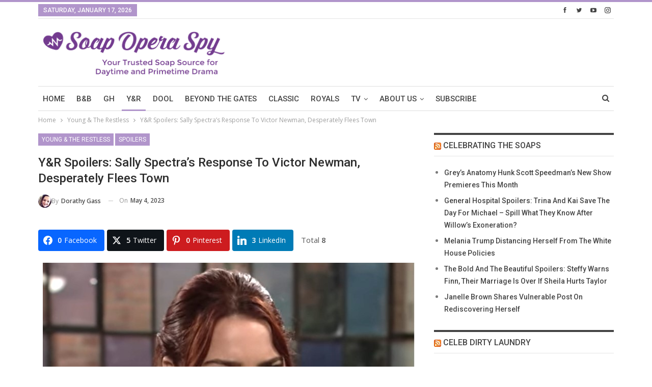

--- FILE ---
content_type: text/html; charset=UTF-8
request_url: https://www.soapoperaspy.com/2023/yr-spoilers-sally-spectras-response-to-victor-newman-desperately-flees-town/
body_size: 26237
content:
	<!DOCTYPE html>
		<!--[if IE 8]>
	<html class="ie ie8" lang="en-US" prefix="og: http://ogp.me/ns# og: http://ogp.me/ns#" xmlns:og="http://ogp.me/ns#" xmlns:fb="http://ogp.me/ns/fb#"> <![endif]-->
	<!--[if IE 9]>
	<html class="ie ie9" lang="en-US" prefix="og: http://ogp.me/ns# og: http://ogp.me/ns#" xmlns:og="http://ogp.me/ns#" xmlns:fb="http://ogp.me/ns/fb#"> <![endif]-->
	<!--[if gt IE 9]><!-->
<html lang="en-US" prefix="og: http://ogp.me/ns# og: http://ogp.me/ns#" xmlns:og="http://ogp.me/ns#" xmlns:fb="http://ogp.me/ns/fb#"> <!--<![endif]-->
	<head>
		<!-- Google Tag Manager -->
<script>(function(w,d,s,l,i){w[l]=w[l]||[];w[l].push({'gtm.start':
new Date().getTime(),event:'gtm.js'});var f=d.getElementsByTagName(s)[0],
j=d.createElement(s),dl=l!='dataLayer'?'&l='+l:'';j.async=true;j.src=
'https://www.googletagmanager.com/gtm.js?id='+i+dl;f.parentNode.insertBefore(j,f);
})(window,document,'script','dataLayer','GTM-5RDD4HF');</script>
<!-- End Google Tag Manager -->		<meta charset="UTF-8">
		<meta http-equiv="X-UA-Compatible" content="IE=edge">
		<meta name="viewport" content="width=device-width, initial-scale=1.0">
		<link rel="pingback" href="https://www.soapoperaspy.com/xmlrpc.php"/>

		<title>Y&amp;R Spoilers: Sally Spectra’s Response To Victor Newman, Desperately Flees Town - Soap Opera Spy</title>
<meta name='robots' content='max-image-preview:large' />
	<style>img:is([sizes="auto" i], [sizes^="auto," i]) { contain-intrinsic-size: 3000px 1500px }</style>
	
<!-- Easy Social Share Buttons for WordPress v.10.5 https://socialsharingplugin.com -->
<meta property="og:image" content="https://sos-wp-media.s3.amazonaws.com/wp-content/uploads/2023/05/Young-And-The-Restless-Sally-Spectra-Courtney-Hope.jpg" />
<meta property="og:image:secure_url" content="https://sos-wp-media.s3.amazonaws.com/wp-content/uploads/2023/05/Young-And-The-Restless-Sally-Spectra-Courtney-Hope.jpg" />
<meta property="og:image:width" content="730" />
<meta property="og:image:height" content="524" />
<!-- / Easy Social Share Buttons for WordPress -->
<meta name="twitter:image" content="https://sos-wp-media.s3.amazonaws.com/wp-content/uploads/2023/05/Young-And-The-Restless-Sally-Spectra-Courtney-Hope.jpg" />

<!-- This site is optimized with the Yoast SEO Premium plugin v8.2.2 - https://yoast.com/wordpress/plugins/seo/ -->
<link rel="canonical" href="https://www.soapoperaspy.com/2023/yr-spoilers-sally-spectras-response-to-victor-newman-desperately-flees-town/" />
<meta property="og:locale" content="en_US" />
<meta property="og:type" content="article" />
<meta property="og:title" content="Y&amp;R Spoilers: Sally Spectra’s Response To Victor Newman, Desperately Flees Town" />
<meta property="og:description" content="Young and the Restless (Y&amp;R) spoilers suggest that Sally Spectra (Courtney Hope) will feel the after-effects of Victor Newman’s (Eric Braeden) proposal. The Moustache recently dropped an idea at her feet: he’d finance any endeavor she pleases, as long as it was outside of Genoa City. She leaves town, but her baby girl stays so that she is raised and surrounded by Newman family, only. Sally tried to keep her cool as he left, but once he did, she was fuming. The Young And The Restless Spoilers - Sally Spectra May Feel As If There Is No Way Out Y&amp;R" />
<meta property="og:url" content="https://www.soapoperaspy.com/2023/yr-spoilers-sally-spectras-response-to-victor-newman-desperately-flees-town/" />
<meta property="og:site_name" content="Soap Opera Spy" />
<meta property="article:publisher" content="https://www.facebook.com/SoapOperaSpy" />
<meta property="article:tag" content="The Young &amp; The Restless" />
<meta property="article:tag" content="the young &amp; the restless episode" />
<meta property="article:tag" content="the young &amp; the restless episodes" />
<meta property="article:tag" content="The Young and the Restless" />
<meta property="article:tag" content="The Young and the restless News" />
<meta property="article:tag" content="The Young and the Restless Spoilers" />
<meta property="article:tag" content="Y&amp;R episode" />
<meta property="article:tag" content="Y&amp;R rumors" />
<meta property="article:tag" content="Y&amp;R updates" />
<meta property="article:tag" content="young and restless" />
<meta property="article:tag" content="young and restless news" />
<meta property="article:tag" content="young and restless spoilers" />
<meta property="article:tag" content="young restless" />
<meta property="article:tag" content="young restless spoilers" />
<meta property="article:tag" content="YR" />
<meta property="article:tag" content="YR News" />
<meta property="article:tag" content="YR Spoilers" />
<meta property="article:section" content="Young &amp; The Restless" />
<meta property="article:published_time" content="2023-05-04T14:23:39-05:00" />
<meta property="article:modified_time" content="2023-05-04T15:33:55-05:00" />
<meta property="og:updated_time" content="2023-05-04T15:33:55-05:00" />
<meta name="twitter:card" content="summary" />
<meta name="twitter:description" content="Young and the Restless (Y&amp;R) spoilers suggest that Sally Spectra (Courtney Hope) will feel the after-effects of Victor Newman’s (Eric Braeden) proposal. The Moustache recently dropped an idea at her feet: he’d finance any endeavor she pleases, as long as it was outside of Genoa City. She leaves town, but her baby girl stays so that she is raised and surrounded by Newman family, only. Sally tried to keep her cool as he left, but once he did, she was fuming. The Young And The Restless Spoilers - Sally Spectra May Feel As If There Is No Way Out Y&amp;R" />
<meta name="twitter:title" content="Y&amp;R Spoilers: Sally Spectra’s Response To Victor Newman, Desperately Flees Town" />
<meta name="twitter:site" content="@SoapOperaSpy" />
<meta name="twitter:creator" content="@SoapOperaSpy" />
<script type='application/ld+json'>{"@context":"https:\/\/schema.org","@type":"Organization","url":"https:\/\/www.soapoperaspy.com\/","sameAs":["https:\/\/www.facebook.com\/SoapOperaSpy","https:\/\/instagram.com\/soapoperaspy","https:\/\/www.linkedin.com\/in\/annemarie-leblanc-50b77b5a\/","https:\/\/www.youtube.com\/channel\/UCeYMgF9gG3OQ0sp8hL5UWaw","https:\/\/www.pinterest.ca\/soapoperaspy\/","https:\/\/twitter.com\/SoapOperaSpy"],"@id":"https:\/\/www.soapoperaspy.com\/#organization","name":"Soap Opera Spy","logo":"https:\/\/s3.amazonaws.com\/sos-wp-media\/wp-content\/uploads\/2015\/09\/sos-logo.jpg"}</script>
<!-- / Yoast SEO Premium plugin. -->

<link rel="amphtml" href="https://www.soapoperaspy.com/2023/yr-spoilers-sally-spectras-response-to-victor-newman-desperately-flees-town/amp/" /><meta name="generator" content="AMP for WP 1.1.5"/><link rel='dns-prefetch' href='//www.soapoperaspy.com' />
<link rel='dns-prefetch' href='//scripts.pubnation.com' />
<link rel='dns-prefetch' href='//fonts.googleapis.com' />
<link rel="alternate" type="application/rss+xml" title="Soap Opera Spy &raquo; Feed" href="https://www.soapoperaspy.com/feed/" />
<link rel="alternate" type="application/rss+xml" title="Soap Opera Spy &raquo; Comments Feed" href="https://www.soapoperaspy.com/comments/feed/" />
<script type="text/javascript">
/* <![CDATA[ */
window._wpemojiSettings = {"baseUrl":"https:\/\/s.w.org\/images\/core\/emoji\/16.0.1\/72x72\/","ext":".png","svgUrl":"https:\/\/s.w.org\/images\/core\/emoji\/16.0.1\/svg\/","svgExt":".svg","source":{"concatemoji":"https:\/\/www.soapoperaspy.com\/wp-includes\/js\/wp-emoji-release.min.js?ver=6.8.3"}};
/*! This file is auto-generated */
!function(s,n){var o,i,e;function c(e){try{var t={supportTests:e,timestamp:(new Date).valueOf()};sessionStorage.setItem(o,JSON.stringify(t))}catch(e){}}function p(e,t,n){e.clearRect(0,0,e.canvas.width,e.canvas.height),e.fillText(t,0,0);var t=new Uint32Array(e.getImageData(0,0,e.canvas.width,e.canvas.height).data),a=(e.clearRect(0,0,e.canvas.width,e.canvas.height),e.fillText(n,0,0),new Uint32Array(e.getImageData(0,0,e.canvas.width,e.canvas.height).data));return t.every(function(e,t){return e===a[t]})}function u(e,t){e.clearRect(0,0,e.canvas.width,e.canvas.height),e.fillText(t,0,0);for(var n=e.getImageData(16,16,1,1),a=0;a<n.data.length;a++)if(0!==n.data[a])return!1;return!0}function f(e,t,n,a){switch(t){case"flag":return n(e,"\ud83c\udff3\ufe0f\u200d\u26a7\ufe0f","\ud83c\udff3\ufe0f\u200b\u26a7\ufe0f")?!1:!n(e,"\ud83c\udde8\ud83c\uddf6","\ud83c\udde8\u200b\ud83c\uddf6")&&!n(e,"\ud83c\udff4\udb40\udc67\udb40\udc62\udb40\udc65\udb40\udc6e\udb40\udc67\udb40\udc7f","\ud83c\udff4\u200b\udb40\udc67\u200b\udb40\udc62\u200b\udb40\udc65\u200b\udb40\udc6e\u200b\udb40\udc67\u200b\udb40\udc7f");case"emoji":return!a(e,"\ud83e\udedf")}return!1}function g(e,t,n,a){var r="undefined"!=typeof WorkerGlobalScope&&self instanceof WorkerGlobalScope?new OffscreenCanvas(300,150):s.createElement("canvas"),o=r.getContext("2d",{willReadFrequently:!0}),i=(o.textBaseline="top",o.font="600 32px Arial",{});return e.forEach(function(e){i[e]=t(o,e,n,a)}),i}function t(e){var t=s.createElement("script");t.src=e,t.defer=!0,s.head.appendChild(t)}"undefined"!=typeof Promise&&(o="wpEmojiSettingsSupports",i=["flag","emoji"],n.supports={everything:!0,everythingExceptFlag:!0},e=new Promise(function(e){s.addEventListener("DOMContentLoaded",e,{once:!0})}),new Promise(function(t){var n=function(){try{var e=JSON.parse(sessionStorage.getItem(o));if("object"==typeof e&&"number"==typeof e.timestamp&&(new Date).valueOf()<e.timestamp+604800&&"object"==typeof e.supportTests)return e.supportTests}catch(e){}return null}();if(!n){if("undefined"!=typeof Worker&&"undefined"!=typeof OffscreenCanvas&&"undefined"!=typeof URL&&URL.createObjectURL&&"undefined"!=typeof Blob)try{var e="postMessage("+g.toString()+"("+[JSON.stringify(i),f.toString(),p.toString(),u.toString()].join(",")+"));",a=new Blob([e],{type:"text/javascript"}),r=new Worker(URL.createObjectURL(a),{name:"wpTestEmojiSupports"});return void(r.onmessage=function(e){c(n=e.data),r.terminate(),t(n)})}catch(e){}c(n=g(i,f,p,u))}t(n)}).then(function(e){for(var t in e)n.supports[t]=e[t],n.supports.everything=n.supports.everything&&n.supports[t],"flag"!==t&&(n.supports.everythingExceptFlag=n.supports.everythingExceptFlag&&n.supports[t]);n.supports.everythingExceptFlag=n.supports.everythingExceptFlag&&!n.supports.flag,n.DOMReady=!1,n.readyCallback=function(){n.DOMReady=!0}}).then(function(){return e}).then(function(){var e;n.supports.everything||(n.readyCallback(),(e=n.source||{}).concatemoji?t(e.concatemoji):e.wpemoji&&e.twemoji&&(t(e.twemoji),t(e.wpemoji)))}))}((window,document),window._wpemojiSettings);
/* ]]> */
</script>
<style id='wp-emoji-styles-inline-css' type='text/css'>

	img.wp-smiley, img.emoji {
		display: inline !important;
		border: none !important;
		box-shadow: none !important;
		height: 1em !important;
		width: 1em !important;
		margin: 0 0.07em !important;
		vertical-align: -0.1em !important;
		background: none !important;
		padding: 0 !important;
	}
</style>
<link rel='stylesheet' id='wp-block-library-css' href='https://www.soapoperaspy.com/wp-includes/css/dist/block-library/style.min.css?ver=6.8.3' type='text/css' media='all' />
<style id='classic-theme-styles-inline-css' type='text/css'>
/*! This file is auto-generated */
.wp-block-button__link{color:#fff;background-color:#32373c;border-radius:9999px;box-shadow:none;text-decoration:none;padding:calc(.667em + 2px) calc(1.333em + 2px);font-size:1.125em}.wp-block-file__button{background:#32373c;color:#fff;text-decoration:none}
</style>
<style id='global-styles-inline-css' type='text/css'>
:root{--wp--preset--aspect-ratio--square: 1;--wp--preset--aspect-ratio--4-3: 4/3;--wp--preset--aspect-ratio--3-4: 3/4;--wp--preset--aspect-ratio--3-2: 3/2;--wp--preset--aspect-ratio--2-3: 2/3;--wp--preset--aspect-ratio--16-9: 16/9;--wp--preset--aspect-ratio--9-16: 9/16;--wp--preset--color--black: #000000;--wp--preset--color--cyan-bluish-gray: #abb8c3;--wp--preset--color--white: #ffffff;--wp--preset--color--pale-pink: #f78da7;--wp--preset--color--vivid-red: #cf2e2e;--wp--preset--color--luminous-vivid-orange: #ff6900;--wp--preset--color--luminous-vivid-amber: #fcb900;--wp--preset--color--light-green-cyan: #7bdcb5;--wp--preset--color--vivid-green-cyan: #00d084;--wp--preset--color--pale-cyan-blue: #8ed1fc;--wp--preset--color--vivid-cyan-blue: #0693e3;--wp--preset--color--vivid-purple: #9b51e0;--wp--preset--gradient--vivid-cyan-blue-to-vivid-purple: linear-gradient(135deg,rgba(6,147,227,1) 0%,rgb(155,81,224) 100%);--wp--preset--gradient--light-green-cyan-to-vivid-green-cyan: linear-gradient(135deg,rgb(122,220,180) 0%,rgb(0,208,130) 100%);--wp--preset--gradient--luminous-vivid-amber-to-luminous-vivid-orange: linear-gradient(135deg,rgba(252,185,0,1) 0%,rgba(255,105,0,1) 100%);--wp--preset--gradient--luminous-vivid-orange-to-vivid-red: linear-gradient(135deg,rgba(255,105,0,1) 0%,rgb(207,46,46) 100%);--wp--preset--gradient--very-light-gray-to-cyan-bluish-gray: linear-gradient(135deg,rgb(238,238,238) 0%,rgb(169,184,195) 100%);--wp--preset--gradient--cool-to-warm-spectrum: linear-gradient(135deg,rgb(74,234,220) 0%,rgb(151,120,209) 20%,rgb(207,42,186) 40%,rgb(238,44,130) 60%,rgb(251,105,98) 80%,rgb(254,248,76) 100%);--wp--preset--gradient--blush-light-purple: linear-gradient(135deg,rgb(255,206,236) 0%,rgb(152,150,240) 100%);--wp--preset--gradient--blush-bordeaux: linear-gradient(135deg,rgb(254,205,165) 0%,rgb(254,45,45) 50%,rgb(107,0,62) 100%);--wp--preset--gradient--luminous-dusk: linear-gradient(135deg,rgb(255,203,112) 0%,rgb(199,81,192) 50%,rgb(65,88,208) 100%);--wp--preset--gradient--pale-ocean: linear-gradient(135deg,rgb(255,245,203) 0%,rgb(182,227,212) 50%,rgb(51,167,181) 100%);--wp--preset--gradient--electric-grass: linear-gradient(135deg,rgb(202,248,128) 0%,rgb(113,206,126) 100%);--wp--preset--gradient--midnight: linear-gradient(135deg,rgb(2,3,129) 0%,rgb(40,116,252) 100%);--wp--preset--font-size--small: 13px;--wp--preset--font-size--medium: 20px;--wp--preset--font-size--large: 36px;--wp--preset--font-size--x-large: 42px;--wp--preset--spacing--20: 0.44rem;--wp--preset--spacing--30: 0.67rem;--wp--preset--spacing--40: 1rem;--wp--preset--spacing--50: 1.5rem;--wp--preset--spacing--60: 2.25rem;--wp--preset--spacing--70: 3.38rem;--wp--preset--spacing--80: 5.06rem;--wp--preset--shadow--natural: 6px 6px 9px rgba(0, 0, 0, 0.2);--wp--preset--shadow--deep: 12px 12px 50px rgba(0, 0, 0, 0.4);--wp--preset--shadow--sharp: 6px 6px 0px rgba(0, 0, 0, 0.2);--wp--preset--shadow--outlined: 6px 6px 0px -3px rgba(255, 255, 255, 1), 6px 6px rgba(0, 0, 0, 1);--wp--preset--shadow--crisp: 6px 6px 0px rgba(0, 0, 0, 1);}:where(.is-layout-flex){gap: 0.5em;}:where(.is-layout-grid){gap: 0.5em;}body .is-layout-flex{display: flex;}.is-layout-flex{flex-wrap: wrap;align-items: center;}.is-layout-flex > :is(*, div){margin: 0;}body .is-layout-grid{display: grid;}.is-layout-grid > :is(*, div){margin: 0;}:where(.wp-block-columns.is-layout-flex){gap: 2em;}:where(.wp-block-columns.is-layout-grid){gap: 2em;}:where(.wp-block-post-template.is-layout-flex){gap: 1.25em;}:where(.wp-block-post-template.is-layout-grid){gap: 1.25em;}.has-black-color{color: var(--wp--preset--color--black) !important;}.has-cyan-bluish-gray-color{color: var(--wp--preset--color--cyan-bluish-gray) !important;}.has-white-color{color: var(--wp--preset--color--white) !important;}.has-pale-pink-color{color: var(--wp--preset--color--pale-pink) !important;}.has-vivid-red-color{color: var(--wp--preset--color--vivid-red) !important;}.has-luminous-vivid-orange-color{color: var(--wp--preset--color--luminous-vivid-orange) !important;}.has-luminous-vivid-amber-color{color: var(--wp--preset--color--luminous-vivid-amber) !important;}.has-light-green-cyan-color{color: var(--wp--preset--color--light-green-cyan) !important;}.has-vivid-green-cyan-color{color: var(--wp--preset--color--vivid-green-cyan) !important;}.has-pale-cyan-blue-color{color: var(--wp--preset--color--pale-cyan-blue) !important;}.has-vivid-cyan-blue-color{color: var(--wp--preset--color--vivid-cyan-blue) !important;}.has-vivid-purple-color{color: var(--wp--preset--color--vivid-purple) !important;}.has-black-background-color{background-color: var(--wp--preset--color--black) !important;}.has-cyan-bluish-gray-background-color{background-color: var(--wp--preset--color--cyan-bluish-gray) !important;}.has-white-background-color{background-color: var(--wp--preset--color--white) !important;}.has-pale-pink-background-color{background-color: var(--wp--preset--color--pale-pink) !important;}.has-vivid-red-background-color{background-color: var(--wp--preset--color--vivid-red) !important;}.has-luminous-vivid-orange-background-color{background-color: var(--wp--preset--color--luminous-vivid-orange) !important;}.has-luminous-vivid-amber-background-color{background-color: var(--wp--preset--color--luminous-vivid-amber) !important;}.has-light-green-cyan-background-color{background-color: var(--wp--preset--color--light-green-cyan) !important;}.has-vivid-green-cyan-background-color{background-color: var(--wp--preset--color--vivid-green-cyan) !important;}.has-pale-cyan-blue-background-color{background-color: var(--wp--preset--color--pale-cyan-blue) !important;}.has-vivid-cyan-blue-background-color{background-color: var(--wp--preset--color--vivid-cyan-blue) !important;}.has-vivid-purple-background-color{background-color: var(--wp--preset--color--vivid-purple) !important;}.has-black-border-color{border-color: var(--wp--preset--color--black) !important;}.has-cyan-bluish-gray-border-color{border-color: var(--wp--preset--color--cyan-bluish-gray) !important;}.has-white-border-color{border-color: var(--wp--preset--color--white) !important;}.has-pale-pink-border-color{border-color: var(--wp--preset--color--pale-pink) !important;}.has-vivid-red-border-color{border-color: var(--wp--preset--color--vivid-red) !important;}.has-luminous-vivid-orange-border-color{border-color: var(--wp--preset--color--luminous-vivid-orange) !important;}.has-luminous-vivid-amber-border-color{border-color: var(--wp--preset--color--luminous-vivid-amber) !important;}.has-light-green-cyan-border-color{border-color: var(--wp--preset--color--light-green-cyan) !important;}.has-vivid-green-cyan-border-color{border-color: var(--wp--preset--color--vivid-green-cyan) !important;}.has-pale-cyan-blue-border-color{border-color: var(--wp--preset--color--pale-cyan-blue) !important;}.has-vivid-cyan-blue-border-color{border-color: var(--wp--preset--color--vivid-cyan-blue) !important;}.has-vivid-purple-border-color{border-color: var(--wp--preset--color--vivid-purple) !important;}.has-vivid-cyan-blue-to-vivid-purple-gradient-background{background: var(--wp--preset--gradient--vivid-cyan-blue-to-vivid-purple) !important;}.has-light-green-cyan-to-vivid-green-cyan-gradient-background{background: var(--wp--preset--gradient--light-green-cyan-to-vivid-green-cyan) !important;}.has-luminous-vivid-amber-to-luminous-vivid-orange-gradient-background{background: var(--wp--preset--gradient--luminous-vivid-amber-to-luminous-vivid-orange) !important;}.has-luminous-vivid-orange-to-vivid-red-gradient-background{background: var(--wp--preset--gradient--luminous-vivid-orange-to-vivid-red) !important;}.has-very-light-gray-to-cyan-bluish-gray-gradient-background{background: var(--wp--preset--gradient--very-light-gray-to-cyan-bluish-gray) !important;}.has-cool-to-warm-spectrum-gradient-background{background: var(--wp--preset--gradient--cool-to-warm-spectrum) !important;}.has-blush-light-purple-gradient-background{background: var(--wp--preset--gradient--blush-light-purple) !important;}.has-blush-bordeaux-gradient-background{background: var(--wp--preset--gradient--blush-bordeaux) !important;}.has-luminous-dusk-gradient-background{background: var(--wp--preset--gradient--luminous-dusk) !important;}.has-pale-ocean-gradient-background{background: var(--wp--preset--gradient--pale-ocean) !important;}.has-electric-grass-gradient-background{background: var(--wp--preset--gradient--electric-grass) !important;}.has-midnight-gradient-background{background: var(--wp--preset--gradient--midnight) !important;}.has-small-font-size{font-size: var(--wp--preset--font-size--small) !important;}.has-medium-font-size{font-size: var(--wp--preset--font-size--medium) !important;}.has-large-font-size{font-size: var(--wp--preset--font-size--large) !important;}.has-x-large-font-size{font-size: var(--wp--preset--font-size--x-large) !important;}
:where(.wp-block-post-template.is-layout-flex){gap: 1.25em;}:where(.wp-block-post-template.is-layout-grid){gap: 1.25em;}
:where(.wp-block-columns.is-layout-flex){gap: 2em;}:where(.wp-block-columns.is-layout-grid){gap: 2em;}
:root :where(.wp-block-pullquote){font-size: 1.5em;line-height: 1.6;}
</style>
<link rel='stylesheet' id='dashicons-css' href='https://www.soapoperaspy.com/wp-includes/css/dashicons.min.css?ver=6.8.3' type='text/css' media='all' />
<link rel='stylesheet' id='admin-bar-css' href='https://www.soapoperaspy.com/wp-includes/css/admin-bar.min.css?ver=6.8.3' type='text/css' media='all' />
<style id='admin-bar-inline-css' type='text/css'>

    /* Hide CanvasJS credits for P404 charts specifically */
    #p404RedirectChart .canvasjs-chart-credit {
        display: none !important;
    }
    
    #p404RedirectChart canvas {
        border-radius: 6px;
    }

    .p404-redirect-adminbar-weekly-title {
        font-weight: bold;
        font-size: 14px;
        color: #fff;
        margin-bottom: 6px;
    }

    #wpadminbar #wp-admin-bar-p404_free_top_button .ab-icon:before {
        content: "\f103";
        color: #dc3545;
        top: 3px;
    }
    
    #wp-admin-bar-p404_free_top_button .ab-item {
        min-width: 80px !important;
        padding: 0px !important;
    }
    
    /* Ensure proper positioning and z-index for P404 dropdown */
    .p404-redirect-adminbar-dropdown-wrap { 
        min-width: 0; 
        padding: 0;
        position: static !important;
    }
    
    #wpadminbar #wp-admin-bar-p404_free_top_button_dropdown {
        position: static !important;
    }
    
    #wpadminbar #wp-admin-bar-p404_free_top_button_dropdown .ab-item {
        padding: 0 !important;
        margin: 0 !important;
    }
    
    .p404-redirect-dropdown-container {
        min-width: 340px;
        padding: 18px 18px 12px 18px;
        background: #23282d !important;
        color: #fff;
        border-radius: 12px;
        box-shadow: 0 8px 32px rgba(0,0,0,0.25);
        margin-top: 10px;
        position: relative !important;
        z-index: 999999 !important;
        display: block !important;
        border: 1px solid #444;
    }
    
    /* Ensure P404 dropdown appears on hover */
    #wpadminbar #wp-admin-bar-p404_free_top_button .p404-redirect-dropdown-container { 
        display: none !important;
    }
    
    #wpadminbar #wp-admin-bar-p404_free_top_button:hover .p404-redirect-dropdown-container { 
        display: block !important;
    }
    
    #wpadminbar #wp-admin-bar-p404_free_top_button:hover #wp-admin-bar-p404_free_top_button_dropdown .p404-redirect-dropdown-container {
        display: block !important;
    }
    
    .p404-redirect-card {
        background: #2c3338;
        border-radius: 8px;
        padding: 18px 18px 12px 18px;
        box-shadow: 0 2px 8px rgba(0,0,0,0.07);
        display: flex;
        flex-direction: column;
        align-items: flex-start;
        border: 1px solid #444;
    }
    
    .p404-redirect-btn {
        display: inline-block;
        background: #dc3545;
        color: #fff !important;
        font-weight: bold;
        padding: 5px 22px;
        border-radius: 8px;
        text-decoration: none;
        font-size: 17px;
        transition: background 0.2s, box-shadow 0.2s;
        margin-top: 8px;
        box-shadow: 0 2px 8px rgba(220,53,69,0.15);
        text-align: center;
        line-height: 1.6;
    }
    
    .p404-redirect-btn:hover {
        background: #c82333;
        color: #fff !important;
        box-shadow: 0 4px 16px rgba(220,53,69,0.25);
    }
    
    /* Prevent conflicts with other admin bar dropdowns */
    #wpadminbar .ab-top-menu > li:hover > .ab-item,
    #wpadminbar .ab-top-menu > li.hover > .ab-item {
        z-index: auto;
    }
    
    #wpadminbar #wp-admin-bar-p404_free_top_button:hover > .ab-item {
        z-index: 999998 !important;
    }
    
</style>
<link rel='stylesheet' id='bs-icons-css' href='https://www.soapoperaspy.com/wp-content/plugins/better-adsmanager/includes/libs/better-framework/assets/css/bs-icons.css?ver=3.15.0' type='text/css' media='all' />
<link rel='stylesheet' id='better-social-counter-css' href='https://www.soapoperaspy.com/wp-content/plugins/better-social-counter/css/style.min.css?ver=1.13.2' type='text/css' media='all' />
<link rel='stylesheet' id='embedpost-css-css' href='https://www.soapoperaspy.com/wp-content/plugins/embedpost/style.css?ver=20181010' type='text/css' media='all' />
<link rel='stylesheet' id='wsl-widget-css' href='https://www.soapoperaspy.com/wp-content/plugins/wordpress-social-login/assets/css/style.css?ver=6.8.3' type='text/css' media='all' />
<link rel='stylesheet' id='bs-slick-style-css' href='https://www.soapoperaspy.com/wp-content/themes/publisher/includes/libs/bs-theme-core/listing-pagin/assets/css/slick.min.css?ver=1.8.5' type='text/css' media='all' />
<link rel='stylesheet' id='pretty-photo-css' href='https://www.soapoperaspy.com/wp-content/plugins/better-adsmanager/includes/libs/better-framework/assets/css/pretty-photo.min.css?ver=3.15.0' type='text/css' media='all' />
<link rel='stylesheet' id='theme-libs-css' href='https://www.soapoperaspy.com/wp-content/themes/publisher/css/theme-libs.min.css?ver=1.8.5' type='text/css' media='all' />
<link rel='stylesheet' id='fontawesome-css' href='https://www.soapoperaspy.com/wp-content/plugins/better-adsmanager/includes/libs/better-framework/assets/css/font-awesome.min.css?ver=3.15.0' type='text/css' media='all' />
<link rel='stylesheet' id='publisher-css' href='https://www.soapoperaspy.com/wp-content/themes/publisher/style.min.css?ver=1.8.5' type='text/css' media='all' />
<link rel='stylesheet' id='publisher-child-css' href='https://www.soapoperaspy.com/wp-content/themes/publisher-child/style.css?ver=1.0.0' type='text/css' media='all' />
<link rel='stylesheet' id='subscribe-forms-css-css' href='https://www.soapoperaspy.com/wp-content/plugins/easy-social-share-buttons3/assets/modules/subscribe-forms.css?ver=10.5' type='text/css' media='all' />
<link rel='stylesheet' id='click2tweet-css-css' href='https://www.soapoperaspy.com/wp-content/plugins/easy-social-share-buttons3/assets/modules/click-to-tweet.css?ver=10.5' type='text/css' media='all' />
<link rel='stylesheet' id='easy-social-share-buttons-css' href='https://www.soapoperaspy.com/wp-content/plugins/easy-social-share-buttons3/assets/css/easy-social-share-buttons.css?ver=10.5' type='text/css' media='all' />
<style id='easy-social-share-buttons-inline-css' type='text/css'>
.essb_links .essb_link_mastodon { --essb-network: #6364ff;}
</style>
<link rel='stylesheet' id='wp-pagenavi-css' href='https://www.soapoperaspy.com/wp-content/plugins/wp-pagenavi/pagenavi-css.css?ver=2.70' type='text/css' media='all' />
<link rel='stylesheet' id='better-framework-main-fonts-css' href='https://fonts.googleapis.com/css?family=Open+Sans:400,600%7CRoboto:400,500,400italic&#038;display=swap' type='text/css' media='all' />
<link rel='stylesheet' id='publisher-theme-pure-magazine-css' href='https://www.soapoperaspy.com/wp-content/themes/publisher/includes/styles/pure-magazine/style.min.css?ver=1.8.5' type='text/css' media='all' />
<script type="text/javascript" src="https://www.soapoperaspy.com/wp-includes/js/jquery/jquery.min.js?ver=3.7.1" id="jquery-core-js"></script>
<script type="text/javascript" src="https://www.soapoperaspy.com/wp-includes/js/jquery/jquery-migrate.min.js?ver=3.4.1" id="jquery-migrate-js"></script>
<script type="text/javascript" async="async" fetchpriority="high" data-noptimize="1" data-cfasync="false" src="https://scripts.pubnation.com/tags/soapopera-spy.js?ver=6.8.3" id="mv-script-wrapper-js"></script>
<script type="text/javascript" src="https://www.soapoperaspy.com/wp-content/plugins/revslider/public/assets/js/rbtools.min.js?ver=6.5.5" async id="tp-tools-js"></script>
<script type="text/javascript" src="https://www.soapoperaspy.com/wp-content/plugins/revslider/public/assets/js/rs6.min.js?ver=6.5.5" async id="revmin-js"></script>
<script type="text/javascript" src="https://www.soapoperaspy.com/wp-content/themes/publisher/js/theme-libs.min.js?ver=1.8.5" id="theme-libs-js"></script>
<script type="text/javascript" id="publisher-js-extra">
/* <![CDATA[ */
var publisher_theme_global_loc = {"ajax_url":"https:\/\/www.soapoperaspy.com\/wp-admin\/admin-ajax.php","loading":"<div class=\"bs-loading\"><div><\/div><div><\/div><div><\/div><div><\/div><div><\/div><div><\/div><div><\/div><div><\/div><div><\/div><\/div>","translations":{"tabs_all":"All","tabs_more":"More","lightbox_expand":"Expand the image","lightbox_close":"Close"},"lightbox":{"not_classes":""},"main_menu":{"more_menu":"enable"}};
var publisher_theme_ajax_search_loc = {"ajax_url":"https:\/\/www.soapoperaspy.com\/wp-admin\/admin-ajax.php","previewMarkup":"<div class=\"ajax-search-results-wrapper ajax-search-no-product ajax-search-fullwidth\">\n\t<div class=\"ajax-search-results\">\n\t\t<div class=\"ajax-ajax-posts-list\">\n\t\t\t<div class=\"clean-title heading-typo\">\n\t\t\t\t<span>Posts<\/span>\n\t\t\t<\/div>\n\t\t\t<div class=\"posts-lists\" data-section-name=\"posts\"><\/div>\n\t\t<\/div>\n\t\t<div class=\"ajax-taxonomy-list\">\n\t\t\t<div class=\"ajax-categories-columns\">\n\t\t\t\t<div class=\"clean-title heading-typo\">\n\t\t\t\t\t<span>Categories<\/span>\n\t\t\t\t<\/div>\n\t\t\t\t<div class=\"posts-lists\" data-section-name=\"categories\"><\/div>\n\t\t\t<\/div>\n\t\t\t<div class=\"ajax-tags-columns\">\n\t\t\t\t<div class=\"clean-title heading-typo\">\n\t\t\t\t\t<span>Tags<\/span>\n\t\t\t\t<\/div>\n\t\t\t\t<div class=\"posts-lists\" data-section-name=\"tags\"><\/div>\n\t\t\t<\/div>\n\t\t<\/div>\n\t<\/div>\n<\/div>","full_width":"1"};
/* ]]> */
</script>
<script type="text/javascript" src="https://www.soapoperaspy.com/wp-content/themes/publisher/js/theme.min.js?ver=1.8.5" id="publisher-js"></script>
<!--[if lt IE 9]>
<script type="text/javascript" src="https://www.soapoperaspy.com/wp-content/plugins/better-adsmanager/includes/libs/better-framework/assets/js/html5shiv.min.js?ver=3.15.0" id="bf-html5shiv-js"></script>
<![endif]-->
<!--[if lt IE 9]>
<script type="text/javascript" src="https://www.soapoperaspy.com/wp-content/plugins/better-adsmanager/includes/libs/better-framework/assets/js/respond.min.js?ver=3.15.0" id="bf-respond-js"></script>
<![endif]-->
<script id="essb-inline-js"></script><link rel="https://api.w.org/" href="https://www.soapoperaspy.com/wp-json/" /><link rel="alternate" title="JSON" type="application/json" href="https://www.soapoperaspy.com/wp-json/wp/v2/posts/301871" /><link rel="EditURI" type="application/rsd+xml" title="RSD" href="https://www.soapoperaspy.com/xmlrpc.php?rsd" />
<meta name="generator" content="WordPress 6.8.3" />
<link rel='shortlink' href='https://www.soapoperaspy.com/301871' />
<link rel="alternate" title="oEmbed (JSON)" type="application/json+oembed" href="https://www.soapoperaspy.com/wp-json/oembed/1.0/embed?url=https%3A%2F%2Fwww.soapoperaspy.com%2F2023%2Fyr-spoilers-sally-spectras-response-to-victor-newman-desperately-flees-town%2F" />
<link rel="alternate" title="oEmbed (XML)" type="text/xml+oembed" href="https://www.soapoperaspy.com/wp-json/oembed/1.0/embed?url=https%3A%2F%2Fwww.soapoperaspy.com%2F2023%2Fyr-spoilers-sally-spectras-response-to-victor-newman-desperately-flees-town%2F&#038;format=xml" />
<meta name="google-site-verification" content="Rwl1KHm_SCUI7CfQzbXIA9dfHA_RT0GQI4YkB82hiGg" />
<meta name="msvalidate.01" content="10D48830512A84E9B687777F177B3ACC" />
<style>
.well .widget-title {background: none !important;display: none;}
.well-inner h2{text-transform: capitalize;font-size:30px} 
.well{margin-bottom:20px}
.well {background:#F5F5F5;padding: 20px;}
#form-wysija-4 .wysija-submit{
float: left;
height: 57px;
border-radius:none;
width: 120px;
border-bottom-right-radius: 5px;
border-top-right-radius: 5px;
border-top-left-radius: 0px;
border-bottom-left-radius: 0px;
margin-top: 0px;
}
#form-wysija-4 .wysija-input
{ 
float: left;
width: 300px;
height:57px;
margin-top: 0px;
}
</style>
<div id="fb-root"></div>
<script>(function(d, s, id) {
  var js, fjs = d.getElementsByTagName(s)[0];
  if (d.getElementById(id)) return;
  js = d.createElement(s); js.id = id;
  js.src = "//connect.facebook.net/en_GB/sdk.js#xfbml=1&version=v2.3&appId=1471964106360631";
  fjs.parentNode.insertBefore(js, fjs);
}(document, 'script', 'facebook-jssdk'));</script>

<meta name="yandex-verification" content="6af8ba6825f4a208" />

<meta name="p:domain_verify" content="7e869b845b3ffc3950f2949e09a845f7"/>

<link href="https://fonts.googleapis.com/css?family=Life+Savers:400,700|Lato:400,700|Montserrat:400,700" rel='stylesheet' type='text/css'>
<link href="https://maxcdn.bootstrapcdn.com/font-awesome/4.6.3/css/font-awesome.min.css" rel="stylesheet" integrity="sha384-T8Gy5hrqNKT+hzMclPo118YTQO6cYprQmhrYwIiQ/3axmI1hQomh7Ud2hPOy8SP1" crossorigin="anonymous">
<style>
.entry-tags{display:none}
.well .wysija-input{border-bottom-right-radius:0px !important;border-top-right-radius:0px !important}
#form-wysija-4 p{margin:0px !important}
.topbar-close {
    border-radius: 5px;
    position: absolute;
    top: -2px;
    right: -1px;
    cursor: pointer;
    color: #BBB;
    z-index: 5;
}
.topbar-close::before{
border-radius: 3px;
position: absolute;
content: "×";
font-size: 26px;
font-weight: normal;
line-height: 31px;
height: 30px;
width: 30px;
text-align: center;
top: 3px;
right: 3px;
background: transparent none repeat scroll 0% 0%;}
.top-social-section{height: 40px;
width: 48%;
float: left;
text-align: left;
margin-left: 15px;
margin-top: 3px;
}

.top-text-bar{width: 50%;
text-align: right;
float: left;
}
.site-container {
    background-color: #FFF;
    box-shadow: 0px 0px 0px rgba(0, 0, 0, 0.15);
    margin: 0px auto;
    padding-left: 1px;
    padding-right: 1px;
    max-width: 1200px;
    padding: 40px 0px 0px 0px;
}
.top-social {position: fixed;
height: 40px;
background: #848484;
width: 100%;
text-align: center;
padding: 5px;z-index: 999;}       

@media only screen and (min-device-width : 768px) and (max-device-width : 1024px) and (orientation : landscape) and (-webkit-min-device-pixel-ratio: 2)  { .header-widget-area{margin: 0px auto !important}}
@media only screen and (min-device-width: 768px) and (max-device-width: 1024px) {.header-widget-area{margin: 0px auto !important}}
.facebook_large{margin-bottom:20px}
.facebook_large a {
    background-color: #3B5998;
    border-radius: 0.333em;
    margin: 10px 0 0 0;
    color: #FFF;
    text-align: center;
    padding: 13px 0;
display: block;
}

.facebook_large a .fa {
    font-size: 22px;
    position: relative;
    top: 2px;
color: #fff;
padding: 0px 20px;
}

.longname {color:#fff;padding:0px 25px}
.shortname{display:none}

.twitter_large a {
    background-color: #4099FF;
    border-radius: 0.333em;
    margin: 10px 0 0 0;
    color: #FFF;
    text-align: center;
    padding: 13px 0;
display:block;
}

.twitter_large a .fa {
    font-size: 22px;
    position: relative;
    top: 2px;
color: #fff;
padding: 0px 20px;
}
</style>

<meta name="msvalidate.01" content="10D48830512A84E9B687777F177B3ACC" />
<meta name="google-site-verification" content="OSHw90_k-RB6qboX9tnSabGchjsTxpJXkBYRNhBfez0" />


<meta name="p:domain_verify" content="7e869b845b3ffc3950f2949e09a845f7"/>
<script>
jQuery(document).ready(function(){
jQuery(".topbar-close").click(function(){
    jQuery(".top-social").hide(1000);
});
});
function showans()
{
document.getElementById("answer").style.display="block";
}
</script>
<script>
  (function(i,s,o,g,r,a,m){i['GoogleAnalyticsObject']=r;i[r]=i[r]||function(){
  (i[r].q=i[r].q||[]).push(arguments)},i[r].l=1*new Date();a=s.createElement(o),
  m=s.getElementsByTagName(o)[0];a.async=1;a.src=g;m.parentNode.insertBefore(a,m)
  })(window,document,'script','https://www.google-analytics.com/analytics.js','ga');

  ga('create', 'UA-59155881-1', 'auto');
  ga('send', 'pageview');

</script>
<meta name="p:domain_verify" content="7e869b845b3ffc3950f2949e09a845f7"/>
		<script type="text/javascript">
			var _statcounter = _statcounter || [];
			_statcounter.push({"tags": {"author": "DonnaLHellmann"}});
		</script>
		<meta name="msvalidate.01" content="1C9144807FFD2170DA442555B26A1653" />
<meta name="yandex-verification" content="cbb3ae2a498dc403" />    <meta name="p:domain_verify" content="7e869b845b3ffc3950f2949e09a845f7"/>
<meta name="msvalidate.01" content="10D48830512A84E9B687777F177B3ACC" />
<meta name="google-site-verification" content="NNRNtArFAJdds5PGeFELO3MvjNZn7rO6QX8k7NljAJk" />
<meta name="google-site-verification" content="Rwl1KHm_SCUI7CfQzbXIA9dfHA_RT0GQI4YkB82hiGg" />
<meta name="google-site-verification" content="3ap9yWuwaKDNVKAUEWqkCGKapRBdqbYUREJaRorI0I8" />
<meta property="fb:pages" content="241921332646518" />
<meta name="p:domain_verify" content="7e869b845b3ffc3950f2949e09a845f7"/>
			<link rel="shortcut icon" href="https://s3.amazonaws.com/sos-wp-media/wp-content/uploads/2019/05/SOS-Twitter-Thumbnail.png">      <meta name="onesignal" content="wordpress-plugin"/>
            <script>

      window.OneSignalDeferred = window.OneSignalDeferred || [];

      OneSignalDeferred.push(function(OneSignal) {
        var oneSignal_options = {};
        window._oneSignalInitOptions = oneSignal_options;

        oneSignal_options['serviceWorkerParam'] = { scope: '/' };
oneSignal_options['serviceWorkerPath'] = 'OneSignalSDKWorker.js.php';

        OneSignal.Notifications.setDefaultUrl("https://www.soapoperaspy.com");

        oneSignal_options['wordpress'] = true;
oneSignal_options['appId'] = '2ba8ae64-42b1-40c4-9be5-004e59254abb';
oneSignal_options['allowLocalhostAsSecureOrigin'] = true;
oneSignal_options['welcomeNotification'] = { };
oneSignal_options['welcomeNotification']['title'] = "";
oneSignal_options['welcomeNotification']['message'] = "";
oneSignal_options['path'] = "https://www.soapoperaspy.com/wp-content/plugins/onesignal-free-web-push-notifications/sdk_files/";
oneSignal_options['safari_web_id'] = "web.onesignal.auto.2473987d-7114-4e84-8494-f768208d432f";
oneSignal_options['promptOptions'] = { };
oneSignal_options['notifyButton'] = { };
oneSignal_options['notifyButton']['enable'] = true;
oneSignal_options['notifyButton']['position'] = 'bottom-right';
oneSignal_options['notifyButton']['theme'] = 'default';
oneSignal_options['notifyButton']['size'] = 'medium';
oneSignal_options['notifyButton']['showCredit'] = true;
oneSignal_options['notifyButton']['text'] = {};
              OneSignal.init(window._oneSignalInitOptions);
              OneSignal.Slidedown.promptPush()      });

      function documentInitOneSignal() {
        var oneSignal_elements = document.getElementsByClassName("OneSignal-prompt");

        var oneSignalLinkClickHandler = function(event) { OneSignal.Notifications.requestPermission(); event.preventDefault(); };        for(var i = 0; i < oneSignal_elements.length; i++)
          oneSignal_elements[i].addEventListener('click', oneSignalLinkClickHandler, false);
      }

      if (document.readyState === 'complete') {
           documentInitOneSignal();
      }
      else {
           window.addEventListener("load", function(event){
               documentInitOneSignal();
          });
      }
    </script>
<meta name="generator" content="Powered by WPBakery Page Builder - drag and drop page builder for WordPress."/>
<script type="application/ld+json">{
    "@context": "http://schema.org/",
    "@type": "Organization",
    "@id": "#organization",
    "logo": {
        "@type": "ImageObject",
        "url": "https://sos-wp-media.s3.amazonaws.com/wp-content/uploads/2017/08/SOS-Header-v4.png"
    },
    "url": "https://www.soapoperaspy.com/",
    "name": "Soap Opera Spy",
    "description": "Soap spoilers &amp; news for Y&amp;R, DOOL, GH &amp; B&amp;B. Spoilers of all your favorite reality TV shows!"
}</script>
<script type="application/ld+json">{
    "@context": "http://schema.org/",
    "@type": "WebSite",
    "name": "Soap Opera Spy",
    "alternateName": "Soap spoilers &amp; news for Y&amp;R, DOOL, GH &amp; B&amp;B. Spoilers of all your favorite reality TV shows!",
    "url": "https://www.soapoperaspy.com/"
}</script>
<script type="application/ld+json">{
    "@context": "http://schema.org/",
    "@type": "BlogPosting",
    "headline": "Y&R Spoilers: Sally Spectra\u2019s Response To Victor Newman, Desperately Flees Town",
    "description": "Young and the Restless (Y&amp;R) spoilers suggest that Sally Spectra (Courtney Hope) will feel the after-effects of Victor Newman\u2019s (Eric Braeden) proposal. The Moustache recently dropped an idea at her feet: he\u2019d finance any endeavor she pleases, as",
    "datePublished": "2023-05-04",
    "dateModified": "2023-05-04",
    "author": {
        "@type": "Person",
        "@id": "#person-DorathyGass",
        "name": "Dorathy Gass"
    },
    "image": "https://sos-wp-media.s3.amazonaws.com/wp-content/uploads/2023/05/Young-And-The-Restless-Sally-Spectra-Courtney-Hope.jpg",
    "interactionStatistic": [
        {
            "@type": "InteractionCounter",
            "interactionType": "http://schema.org/CommentAction",
            "userInteractionCount": "0"
        }
    ],
    "publisher": {
        "@id": "#organization"
    },
    "mainEntityOfPage": "https://www.soapoperaspy.com/2023/yr-spoilers-sally-spectras-response-to-victor-newman-desperately-flees-town/"
}</script>
<meta name="generator" content="Powered by Slider Revolution 6.5.5 - responsive, Mobile-Friendly Slider Plugin for WordPress with comfortable drag and drop interface." />
<link rel='stylesheet' id='1.8.5-1768125078' href='https://www.soapoperaspy.com/wp-content/bs-booster-cache/b7238cd098654b3bd67735c5acbab945.css' type='text/css' media='all' />
<link rel="icon" href="https://sos-wp-media.s3.amazonaws.com/wp-content/uploads/2019/05/cropped-SOS-Twitter-Thumbnail-32x32.png" sizes="32x32" />
<link rel="icon" href="https://sos-wp-media.s3.amazonaws.com/wp-content/uploads/2019/05/cropped-SOS-Twitter-Thumbnail-192x192.png" sizes="192x192" />
<link rel="apple-touch-icon" href="https://sos-wp-media.s3.amazonaws.com/wp-content/uploads/2019/05/cropped-SOS-Twitter-Thumbnail-180x180.png" />
<meta name="msapplication-TileImage" content="https://sos-wp-media.s3.amazonaws.com/wp-content/uploads/2019/05/cropped-SOS-Twitter-Thumbnail-270x270.png" />
<script type="text/javascript">function setREVStartSize(e){
			//window.requestAnimationFrame(function() {				 
				window.RSIW = window.RSIW===undefined ? window.innerWidth : window.RSIW;	
				window.RSIH = window.RSIH===undefined ? window.innerHeight : window.RSIH;	
				try {								
					var pw = document.getElementById(e.c).parentNode.offsetWidth,
						newh;
					pw = pw===0 || isNaN(pw) ? window.RSIW : pw;
					e.tabw = e.tabw===undefined ? 0 : parseInt(e.tabw);
					e.thumbw = e.thumbw===undefined ? 0 : parseInt(e.thumbw);
					e.tabh = e.tabh===undefined ? 0 : parseInt(e.tabh);
					e.thumbh = e.thumbh===undefined ? 0 : parseInt(e.thumbh);
					e.tabhide = e.tabhide===undefined ? 0 : parseInt(e.tabhide);
					e.thumbhide = e.thumbhide===undefined ? 0 : parseInt(e.thumbhide);
					e.mh = e.mh===undefined || e.mh=="" || e.mh==="auto" ? 0 : parseInt(e.mh,0);		
					if(e.layout==="fullscreen" || e.l==="fullscreen") 						
						newh = Math.max(e.mh,window.RSIH);					
					else{					
						e.gw = Array.isArray(e.gw) ? e.gw : [e.gw];
						for (var i in e.rl) if (e.gw[i]===undefined || e.gw[i]===0) e.gw[i] = e.gw[i-1];					
						e.gh = e.el===undefined || e.el==="" || (Array.isArray(e.el) && e.el.length==0)? e.gh : e.el;
						e.gh = Array.isArray(e.gh) ? e.gh : [e.gh];
						for (var i in e.rl) if (e.gh[i]===undefined || e.gh[i]===0) e.gh[i] = e.gh[i-1];
											
						var nl = new Array(e.rl.length),
							ix = 0,						
							sl;					
						e.tabw = e.tabhide>=pw ? 0 : e.tabw;
						e.thumbw = e.thumbhide>=pw ? 0 : e.thumbw;
						e.tabh = e.tabhide>=pw ? 0 : e.tabh;
						e.thumbh = e.thumbhide>=pw ? 0 : e.thumbh;					
						for (var i in e.rl) nl[i] = e.rl[i]<window.RSIW ? 0 : e.rl[i];
						sl = nl[0];									
						for (var i in nl) if (sl>nl[i] && nl[i]>0) { sl = nl[i]; ix=i;}															
						var m = pw>(e.gw[ix]+e.tabw+e.thumbw) ? 1 : (pw-(e.tabw+e.thumbw)) / (e.gw[ix]);					
						newh =  (e.gh[ix] * m) + (e.tabh + e.thumbh);
					}
					var el = document.getElementById(e.c);
					if (el!==null && el) el.style.height = newh+"px";					
					el = document.getElementById(e.c+"_wrapper");
					if (el!==null && el) {
						el.style.height = newh+"px";
						el.style.display = "block";
					}
				} catch(e){
					console.log("Failure at Presize of Slider:" + e)
				}					   
			//});
		  };</script>

<!-- BetterFramework Head Inline CSS -->
<style>
.comments-closed {display:none;}
.rightpoll {float:left;margin-right:20px;}

</style>
<!-- /BetterFramework Head Inline CSS-->
		<style type="text/css" id="wp-custom-css">
			/* MV CSS */
@media only screen and (min-width: 768px) {
.col-sm-4.sidebar-column-primary {
    min-width: 330px !important;
    position: static !important;
}
.col-sm-8.content-column {
    max-width: calc(100% - 330px) !important;
}
}
@media only screen and (max-width: 359px) {
.newsletter_signup iframe {
    max-width: 100% !important;
}
}
/* End MV CSS */		</style>
		<noscript><style> .wpb_animate_when_almost_visible { opacity: 1; }</style></noscript>
<!-- START - Open Graph and Twitter Card Tags 3.3.5 -->
 <!-- Facebook Open Graph -->
  <meta property="og:locale" content="en_US"/>
  <meta property="og:site_name" content="Soap Opera Spy"/>
  <meta property="og:title" content="Y&amp;R Spoilers: Sally Spectra’s Response To Victor Newman, Desperately Flees Town"/>
  <meta property="og:url" content="https://www.soapoperaspy.com/2023/yr-spoilers-sally-spectras-response-to-victor-newman-desperately-flees-town/"/>
  <meta property="og:type" content="article"/>
  <meta property="og:description" content="Young and the Restless (Y&amp;R) spoilers suggest that Sally Spectra (Courtney Hope) will feel the after-effects of Victor Newman’s (Eric Braeden) proposal. The Moustache recently dropped an idea at her feet: he’d finance any endeavor she pleases, as long as it was outside of Genoa City. She leaves"/>
  <meta property="og:image" content="https://sos-wp-media.s3.amazonaws.com/wp-content/uploads/2023/05/Young-And-The-Restless-Sally-Spectra-Courtney-Hope.jpg"/>
  <meta property="og:image:url" content="https://sos-wp-media.s3.amazonaws.com/wp-content/uploads/2023/05/Young-And-The-Restless-Sally-Spectra-Courtney-Hope.jpg"/>
  <meta property="og:image:secure_url" content="https://sos-wp-media.s3.amazonaws.com/wp-content/uploads/2023/05/Young-And-The-Restless-Sally-Spectra-Courtney-Hope.jpg"/>
  <meta property="article:published_time" content="2023-05-04T14:23:39-05:00"/>
  <meta property="article:modified_time" content="2023-05-04T15:33:55-05:00" />
  <meta property="og:updated_time" content="2023-05-04T15:33:55-05:00" />
  <meta property="article:section" content="Spoilers"/>
  <meta property="article:section" content="Young &amp; The Restless"/>
  <meta property="fb:app_id" content="151439664950885"/>
 <!-- Google+ / Schema.org -->
  <meta itemprop="name" content="Y&amp;R Spoilers: Sally Spectra’s Response To Victor Newman, Desperately Flees Town"/>
  <meta itemprop="headline" content="Y&amp;R Spoilers: Sally Spectra’s Response To Victor Newman, Desperately Flees Town"/>
  <meta itemprop="description" content="Young and the Restless (Y&amp;R) spoilers suggest that Sally Spectra (Courtney Hope) will feel the after-effects of Victor Newman’s (Eric Braeden) proposal. The Moustache recently dropped an idea at her feet: he’d finance any endeavor she pleases, as long as it was outside of Genoa City. She leaves"/>
  <meta itemprop="image" content="https://sos-wp-media.s3.amazonaws.com/wp-content/uploads/2023/05/Young-And-The-Restless-Sally-Spectra-Courtney-Hope.jpg"/>
  <meta itemprop="datePublished" content="2023-05-04"/>
  <meta itemprop="dateModified" content="2023-05-04T15:33:55-05:00" />
  <meta itemprop="author" content="Dorathy Gass"/>
 <!-- Twitter Cards -->
 <!-- SEO -->
 <!-- Misc. tags -->
 <!-- is_singular -->
<!-- END - Open Graph and Twitter Card Tags 3.3.5 -->
	
	</head>

<body class="wp-singular post-template-default single single-post postid-301871 single-format-standard wp-theme-publisher wp-child-theme-publisher-child active-light-box active-top-line ltr page-layout-2-col-right full-width active-sticky-sidebar main-menu-sticky-smart active-ajax-search  essb-10.5 wpb-js-composer js-comp-ver-6.7.0 vc_responsive bs-ll-d grow-content-body" dir="ltr">
<!-- Google Tag Manager (noscript) -->
<noscript><iframe src="https://www.googletagmanager.com/ns.html?id=GTM-5RDD4HF"
height="0" width="0" style="display:none;visibility:hidden"></iframe></noscript>
<!-- End Google Tag Manager (noscript) --><div class="off-canvas-overlay"></div>
<div class="off-canvas-container left"
     style="display: none;">
	<div class="off-canvas-inner">
					<div class="off-canvas-header">
								<div class="site-description">Soap spoilers &amp; news for Y&amp;R, DOOL, GH &amp; B&amp;B. Spoilers of all your favorite reality TV shows!</div>
			</div>
						<div class="off-canvas-search">
				<form role="search" method="get" action="https://www.soapoperaspy.com">
					<input type="text" name="s" value=""
					       placeholder="Search...">
					<i class="fa fa-search"></i>
				</form>
			</div>
						<div class="off-canvas-menu">
				<div class="off-canvas-menu-fallback"></div>
			</div>
						<div class="off_canvas_footer">
				<div class="off_canvas_footer-info entry-content">
							<div  class="  better-studio-shortcode bsc-clearfix better-social-counter style-button colored in-4-col">
						<ul class="social-list bsc-clearfix"><li class="social-item facebook"><a href = "https://www.facebook.com/SoapOperaSpy" target = "_blank" > <i class="item-icon bsfi-facebook" ></i><span class="item-title" > Likes </span> </a> </li> <li class="social-item twitter"><a href = "https://twitter.com/SoapOperaSpy" target = "_blank" > <i class="item-icon bsfi-twitter" ></i><span class="item-title" > Followers </span> </a> </li> <li class="social-item youtube"><a href = "https://youtube.com/channel/betterstu" target = "_blank" > <i class="item-icon bsfi-youtube" ></i><span class="item-title" > Subscribers </span> </a> </li> <li class="social-item instagram"><a href = "https://instagram.com/everythingsoapoperas" target = "_blank" > <i class="item-icon bsfi-instagram" ></i><span class="item-title" > Followers </span> </a> </li> 			</ul>
		</div>
						</div>
			</div>
				</div>
</div>
	<div class="main-wrap">
	<header id="header" class="site-header header-style-2 boxed" itemscope="itemscope" itemtype="https://schema.org/WPHeader">

		<section class="topbar topbar-style-1 hidden-xs hidden-xs">
	<div class="content-wrap">
		<div class="container">
			<div class="topbar-inner">
				<div class="row">
					<div class="col-sm-8 section-menu">
							<div id="menu-top" class="menu top-menu-wrapper" role="navigation" itemscope="itemscope" itemtype="https://schema.org/SiteNavigationElement">
		<nav class="top-menu-container">

			<ul id="top-navigation" class="top-menu menu clearfix bsm-pure">
									<li id="topbar-date" class="menu-item menu-item-date">
					<span
						class="topbar-date">Saturday, January 17, 2026</span>
					</li>
								</ul>

		</nav>
	</div>
					</div>

											<div class="col-sm-4 section-links">
									<div  class="  better-studio-shortcode bsc-clearfix better-social-counter style-button not-colored in-4-col">
						<ul class="social-list bsc-clearfix"><li class="social-item facebook"><a href = "https://www.facebook.com/SoapOperaSpy" target = "_blank" > <i class="item-icon bsfi-facebook" ></i><span class="item-title" > Likes </span> </a> </li> <li class="social-item twitter"><a href = "https://twitter.com/SoapOperaSpy" target = "_blank" > <i class="item-icon bsfi-twitter" ></i><span class="item-title" > Followers </span> </a> </li> <li class="social-item youtube"><a href = "https://youtube.com/channel/betterstu" target = "_blank" > <i class="item-icon bsfi-youtube" ></i><span class="item-title" > Subscribers </span> </a> </li> <li class="social-item instagram"><a href = "https://instagram.com/everythingsoapoperas" target = "_blank" > <i class="item-icon bsfi-instagram" ></i><span class="item-title" > Followers </span> </a> </li> 			</ul>
		</div>
								</div>
									</div>
			</div>
		</div>
	</div>
</section>
		<div class="header-inner">
			<div class="content-wrap">
				<div class="container">
					<div class="row">
						<div class="row-height">
							<div class="logo-col col-xs-12">
								<div class="col-inside">
									<div id="site-branding" class="site-branding">
	<h2  id="site-title" class="logo img-logo">
	<a href="https://www.soapoperaspy.com/" itemprop="url" rel="home">
					<img id="site-logo" src="https://sos-wp-media.s3.amazonaws.com/wp-content/uploads/2017/08/SOS-Header-v4.png"
			     alt="Soap Opera Spy"  data-bsrjs="https://sos-wp-media.s3.amazonaws.com/wp-content/uploads/2017/08/SOS-Header-v4.png"  />
				</a>
</h2>
</div><!-- .site-branding -->
								</div>
							</div>
													</div>
					</div>
				</div>
			</div>
		</div>

		<div id="menu-main" class="menu main-menu-wrapper show-search-item menu-actions-btn-width-1" role="navigation" itemscope="itemscope" itemtype="https://schema.org/SiteNavigationElement">
	<div class="main-menu-inner">
		<div class="content-wrap">
			<div class="container">

				<nav class="main-menu-container">
					<ul id="main-navigation" class="main-menu menu bsm-pure clearfix">
						<li id="menu-item-25264" class="menu-item menu-item-type-custom menu-item-object-custom menu-item-home better-anim-fade menu-item-25264"><a href="https://www.soapoperaspy.com">HOME</a></li>
<li id="menu-item-25252" class="menu-item menu-item-type-taxonomy menu-item-object-category menu-term-2263 better-anim-fade menu-item-25252"><a href="https://www.soapoperaspy.com/category/bb/">B&amp;B</a></li>
<li id="menu-item-25253" class="menu-item menu-item-type-taxonomy menu-item-object-category menu-term-41 better-anim-fade menu-item-25253"><a href="https://www.soapoperaspy.com/category/general-hospital/">GH</a></li>
<li id="menu-item-25254" class="menu-item menu-item-type-taxonomy menu-item-object-category current-post-ancestor current-menu-parent current-post-parent menu-term-43 better-anim-fade menu-item-25254"><a href="https://www.soapoperaspy.com/category/young-the-restless/">Y&#038;R</a></li>
<li id="menu-item-25255" class="menu-item menu-item-type-taxonomy menu-item-object-category menu-term-42 better-anim-fade menu-item-25255"><a href="https://www.soapoperaspy.com/category/days-of-our-lives/">DOOL</a></li>
<li id="menu-item-407339" class="menu-item menu-item-type-taxonomy menu-item-object-category menu-term-68123 better-anim-fade menu-item-407339"><a href="https://www.soapoperaspy.com/category/beyond-the-gates/">Beyond The Gates</a></li>
<li id="menu-item-25265" class="menu-item menu-item-type-taxonomy menu-item-object-category menu-term-1644 better-anim-fade menu-item-25265"><a href="https://www.soapoperaspy.com/category/classic-soaps/">Classic</a></li>
<li id="menu-item-135669" class="menu-item menu-item-type-taxonomy menu-item-object-category menu-term-38800 better-anim-fade menu-item-135669"><a href="https://www.soapoperaspy.com/category/royal-family/">Royals</a></li>
<li id="menu-item-284113" class="menu-item menu-item-type-taxonomy menu-item-object-category menu-item-has-children menu-term-66504 better-anim-fade menu-item-284113"><a href="https://www.soapoperaspy.com/category/television/">TV</a>
<ul class="sub-menu">
	<li id="menu-item-407340" class="menu-item menu-item-type-taxonomy menu-item-object-category menu-term-50454 better-anim-fade menu-item-407340"><a href="https://www.soapoperaspy.com/category/reality-tv/">Reality TV</a></li>
</ul>
</li>
<li id="menu-item-55639" class="menu-item menu-item-type-post_type menu-item-object-page menu-item-has-children better-anim-fade menu-item-55639"><a href="https://www.soapoperaspy.com/about/">About Us</a>
<ul class="sub-menu">
	<li id="menu-item-55637" class="menu-item menu-item-type-post_type menu-item-object-page better-anim-fade menu-item-55637"><a href="https://www.soapoperaspy.com/contact/">Contact US</a></li>
	<li id="menu-item-55641" class="menu-item menu-item-type-post_type menu-item-object-page better-anim-fade menu-item-55641"><a href="https://www.soapoperaspy.com/about/">About Us</a></li>
	<li id="menu-item-55635" class="menu-item menu-item-type-post_type menu-item-object-page better-anim-fade menu-item-55635"><a href="https://www.soapoperaspy.com/join-our-team/">Join Our Team</a></li>
	<li id="menu-item-55658" class="menu-item menu-item-type-post_type menu-item-object-page better-anim-fade menu-item-55658"><a href="https://www.soapoperaspy.com/advertising/">Advertising On Soap Opera Spy</a></li>
	<li id="menu-item-55636" class="menu-item menu-item-type-post_type menu-item-object-page better-anim-fade menu-item-55636"><a href="https://www.soapoperaspy.com/writers/">Writers</a></li>
	<li id="menu-item-55638" class="menu-item menu-item-type-post_type menu-item-object-page better-anim-fade menu-item-55638"><a href="https://www.soapoperaspy.com/disclosure/">Terms &#038; Policy</a></li>
</ul>
</li>
<li id="menu-item-52159" class="menu-item menu-item-type-custom menu-item-object-custom better-anim-fade menu-item-52159"><a href="https://mlrpmedia.com/newsletters/">SUBSCRIBE</a></li>
					</ul><!-- #main-navigation -->
											<div class="menu-action-buttons width-1">
															<div class="search-container close">
									<span class="search-handler"><i class="fa fa-search"></i></span>

									<div class="search-box clearfix">
										<form role="search" method="get" class="search-form clearfix" action="https://www.soapoperaspy.com">
	<input type="search" class="search-field"
	       placeholder="Search..."
	       value="" name="s"
	       title="Search for:"
	       autocomplete="off">
	<input type="submit" class="search-submit" value="Search">
</form><!-- .search-form -->
									</div>
								</div>
														</div>
										</nav><!-- .main-menu-container -->

			</div>
		</div>
	</div>
</div><!-- .menu -->
	</header><!-- .header -->
<div class="responsive-header clearfix light deferred-block-exclude">
	<div class="responsive-header-container clearfix">

		<div class="menu-container close">
			<span class="menu-handler">
				<span class="lines"></span>
			</span>

			<div class="menu-box clearfix"><ul id="resp-navigation" class="resp-menu menu clearfix"><li class="menu-item menu-item-type-custom menu-item-object-custom menu-item-home better-anim-fade menu-item-25264"><a href="https://www.soapoperaspy.com">HOME</a></li>
<li class="menu-item menu-item-type-taxonomy menu-item-object-category menu-term-2263 better-anim-fade menu-item-25252"><a href="https://www.soapoperaspy.com/category/bb/">B&amp;B</a></li>
<li class="menu-item menu-item-type-taxonomy menu-item-object-category menu-term-41 better-anim-fade menu-item-25253"><a href="https://www.soapoperaspy.com/category/general-hospital/">GH</a></li>
<li class="menu-item menu-item-type-taxonomy menu-item-object-category current-post-ancestor current-menu-parent current-post-parent menu-term-43 better-anim-fade menu-item-25254"><a href="https://www.soapoperaspy.com/category/young-the-restless/">Y&#038;R</a></li>
<li class="menu-item menu-item-type-taxonomy menu-item-object-category menu-term-42 better-anim-fade menu-item-25255"><a href="https://www.soapoperaspy.com/category/days-of-our-lives/">DOOL</a></li>
<li class="menu-item menu-item-type-taxonomy menu-item-object-category menu-term-68123 better-anim-fade menu-item-407339"><a href="https://www.soapoperaspy.com/category/beyond-the-gates/">Beyond The Gates</a></li>
<li class="menu-item menu-item-type-taxonomy menu-item-object-category menu-term-1644 better-anim-fade menu-item-25265"><a href="https://www.soapoperaspy.com/category/classic-soaps/">Classic</a></li>
<li class="menu-item menu-item-type-taxonomy menu-item-object-category menu-term-38800 better-anim-fade menu-item-135669"><a href="https://www.soapoperaspy.com/category/royal-family/">Royals</a></li>
<li class="menu-item menu-item-type-taxonomy menu-item-object-category menu-item-has-children menu-term-66504 better-anim-fade menu-item-284113"><a href="https://www.soapoperaspy.com/category/television/">TV</a>
<ul class="sub-menu">
	<li class="menu-item menu-item-type-taxonomy menu-item-object-category menu-term-50454 better-anim-fade menu-item-407340"><a href="https://www.soapoperaspy.com/category/reality-tv/">Reality TV</a></li>
</ul>
</li>
<li class="menu-item menu-item-type-post_type menu-item-object-page menu-item-has-children better-anim-fade menu-item-55639"><a href="https://www.soapoperaspy.com/about/">About Us</a>
<ul class="sub-menu">
	<li class="menu-item menu-item-type-post_type menu-item-object-page better-anim-fade menu-item-55637"><a href="https://www.soapoperaspy.com/contact/">Contact US</a></li>
	<li class="menu-item menu-item-type-post_type menu-item-object-page better-anim-fade menu-item-55641"><a href="https://www.soapoperaspy.com/about/">About Us</a></li>
	<li class="menu-item menu-item-type-post_type menu-item-object-page better-anim-fade menu-item-55635"><a href="https://www.soapoperaspy.com/join-our-team/">Join Our Team</a></li>
	<li class="menu-item menu-item-type-post_type menu-item-object-page better-anim-fade menu-item-55658"><a href="https://www.soapoperaspy.com/advertising/">Advertising On Soap Opera Spy</a></li>
	<li class="menu-item menu-item-type-post_type menu-item-object-page better-anim-fade menu-item-55636"><a href="https://www.soapoperaspy.com/writers/">Writers</a></li>
	<li class="menu-item menu-item-type-post_type menu-item-object-page better-anim-fade menu-item-55638"><a href="https://www.soapoperaspy.com/disclosure/">Terms &#038; Policy</a></li>
</ul>
</li>
<li class="menu-item menu-item-type-custom menu-item-object-custom better-anim-fade menu-item-52159"><a href="https://mlrpmedia.com/newsletters/">SUBSCRIBE</a></li>
</ul></div>
		</div><!-- .menu-container -->

		<div class="logo-container">
			<a href="https://www.soapoperaspy.com/" itemprop="url" rel="home">
									<img src="https://sos-wp-media.s3.amazonaws.com/wp-content/uploads/2017/08/SOS-Header-v4.png"
					     alt="Soap Opera Spy"  data-bsrjs="https://sos-wp-media.s3.amazonaws.com/wp-content/uploads/2017/08/SOS-Header-v4.png"  />			</a>
		</div><!-- .logo-container -->

		<div class="search-container close">
			<span class="search-handler">
				<i class="fa fa-search"></i>
			</span>

			<div class="search-box clearfix">
				<form role="search" method="get" class="search-form clearfix" action="https://www.soapoperaspy.com">
	<input type="search" class="search-field"
	       placeholder="Search..."
	       value="" name="s"
	       title="Search for:"
	       autocomplete="off">
	<input type="submit" class="search-submit" value="Search">
</form><!-- .search-form -->
			</div>
		</div><!-- .search-container -->

	</div><!-- .responsive-header-container -->
</div><!-- .responsive-header -->
<nav role="navigation" aria-label="Breadcrumbs" class="bf-breadcrumb clearfix bc-top-style"><div class="container bf-breadcrumb-container"><ul class="bf-breadcrumb-items" itemscope itemtype="http://schema.org/BreadcrumbList"><meta name="numberOfItems" content="3" /><meta name="itemListOrder" content="Ascending" /><li itemprop="itemListElement" itemscope itemtype="http://schema.org/ListItem" class="bf-breadcrumb-item bf-breadcrumb-begin"><a itemprop="item" href="https://www.soapoperaspy.com" rel="home"><span itemprop="name">Home</span></a><meta itemprop="position" content="1" /></li><li itemprop="itemListElement" itemscope itemtype="http://schema.org/ListItem" class="bf-breadcrumb-item"><a itemprop="item" href="https://www.soapoperaspy.com/category/young-the-restless/" ><span itemprop="name">Young &amp; The Restless</span></a><meta itemprop="position" content="2" /></li><li itemprop="itemListElement" itemscope itemtype="http://schema.org/ListItem" class="bf-breadcrumb-item bf-breadcrumb-end"><span itemprop="name">Y&#038;R Spoilers: Sally Spectra’s Response To Victor Newman, Desperately Flees Town</span><meta itemprop="item" content="https://www.soapoperaspy.com/2023/yr-spoilers-sally-spectras-response-to-victor-newman-desperately-flees-town/"/><meta itemprop="position" content="3" /></li></ul></div></nav><div class="content-wrap">
	<main id="content" class="content-container">

		<div class="container layout-2-col layout-2-col-1 layout-right-sidebar layout-bc-before post-template-10">

			<div class="row main-section">
										<div class="col-sm-8 content-column">
							<div class="single-container">
																<article id="post-301871" class="post-301871 post type-post status-publish format-standard has-post-thumbnail  category-spoilers-young-the-restless category-young-the-restless tag-the-young-the-restless tag-the-young-the-restless-episode tag-the-young-the-restless-episodes tag-the-young-and-the-restless tag-the-young-and-the-restless-news tag-the-young-and-the-restless-spoilers tag-yr-episode tag-yr-rumors tag-yr-updates tag-young-and-restless tag-young-and-restless-news tag-young-and-restless-spoilers tag-young-restless tag-young-restless-spoilers tag-yr tag-yr-news tag-yr-spoilers mv-content-wrapper grow-content-main single-post-content">
									<div class="single-featured"></div>
																		<div class="post-header-inner">
										<div class="post-header-title">
											<div class="term-badges floated"><span class="term-badge term-43"><a href="https://www.soapoperaspy.com/category/young-the-restless/">Young &amp; The Restless</a></span><span class="term-badge term-2756"><a href="https://www.soapoperaspy.com/category/young-the-restless/spoilers-young-the-restless/">Spoilers</a></span></div>											<h1 class="single-post-title">
												<span class="post-title" itemprop="headline">Y&#038;R Spoilers: Sally Spectra’s Response To Victor Newman, Desperately Flees Town</span>
											</h1>
											<div class="post-meta single-post-meta">
			<a href="https://www.soapoperaspy.com/author/donnalhellmann/"
		   title="Browse Author Articles"
		   class="post-author-a post-author-avatar">
			<img src="https://www.soapoperaspy.com/wp-content/plugins/lazy-load/images/1x1.trans.gif" data-lazy-src="https://secure.gravatar.com/avatar/dc42fb33ac3b30e523843b73562fc8f2e52fec797020c51531cebdae7c260ff4?s=26&#038;d=wavatar&#038;r=g" alt srcset="https://secure.gravatar.com/avatar/dc42fb33ac3b30e523843b73562fc8f2e52fec797020c51531cebdae7c260ff4?s=52&#038;d=wavatar&#038;r=g 2x" class="avatar avatar-26 photo" height="26" width="26" decoding="async"><noscript><img alt='' src='https://secure.gravatar.com/avatar/dc42fb33ac3b30e523843b73562fc8f2e52fec797020c51531cebdae7c260ff4?s=26&#038;d=wavatar&#038;r=g' srcset='https://secure.gravatar.com/avatar/dc42fb33ac3b30e523843b73562fc8f2e52fec797020c51531cebdae7c260ff4?s=52&#038;d=wavatar&#038;r=g 2x' class='avatar avatar-26 photo' height='26' width='26' decoding='async'/></noscript><span class="post-author-name">By <b>Dorathy Gass</b></span>		</a>
					<span class="time"><time class="post-published updated"
			                         datetime="2023-05-04T14:23:39-05:00">On <b>May 4, 2023</b></time></span>
			</div>
										</div>
									</div>
																		<div class="entry-content clearfix single-post-content">
										<div class="essb_links essb_counters essb_displayed_top essb_share essb_template_default4-retina essb_template_glow-retina essb_2138885621 print-no" id="essb_displayed_top_2138885621" data-essb-postid="301871" data-essb-position="top" data-essb-button-style="button" data-essb-template="default4-retina essb_template_glow-retina" data-essb-counter-pos="insidebeforename" data-essb-url="https://www.soapoperaspy.com/2023/yr-spoilers-sally-spectras-response-to-victor-newman-desperately-flees-town/" data-essb-fullurl="https://www.soapoperaspy.com/2023/yr-spoilers-sally-spectras-response-to-victor-newman-desperately-flees-town/" data-essb-instance="2138885621"><ul class="essb_links_list"><li class="essb_item essb_link_facebook nolightbox essb_link_svg_icon"> <a href="https://www.facebook.com/sharer/sharer.php?u=https%3A%2F%2Fwww.soapoperaspy.com%2F2023%2Fyr-spoilers-sally-spectras-response-to-victor-newman-desperately-flees-town%2F&t=Y%26R+Spoilers%3A+Sally+Spectra%E2%80%99s+Response+To+Victor+Newman%2C+Desperately+Flees+Town" title="Share on Facebook" onclick="essb.window(&#39;https://www.facebook.com/sharer/sharer.php?u=https%3A%2F%2Fwww.soapoperaspy.com%2F2023%2Fyr-spoilers-sally-spectras-response-to-victor-newman-desperately-flees-town%2F&t=Y%26R+Spoilers%3A+Sally+Spectra%E2%80%99s+Response+To+Victor+Newman%2C+Desperately+Flees+Town&#39;,&#39;facebook&#39;,&#39;2138885621&#39;); return false;" target="_blank" rel="nofollow" class="nolightbox essb-s-bg-facebook essb-s-c-light essb-s-ch-light essb-s-bgh-dark essb-s-bg-network" ><span class="essb_icon essb_icon_facebook"><svg class="essb-svg-icon essb-svg-icon-facebook" aria-hidden="true" role="img" focusable="false" xmlns="http://www.w3.org/2000/svg" width="16" height="16" viewBox="0 0 16 16"><path d="M16 8.049c0-4.446-3.582-8.05-8-8.05C3.58 0-.002 3.603-.002 8.05c0 4.017 2.926 7.347 6.75 7.951v-5.625h-2.03V8.05H6.75V6.275c0-2.017 1.195-3.131 3.022-3.131.876 0 1.791.157 1.791.157v1.98h-1.009c-.993 0-1.303.621-1.303 1.258v1.51h2.218l-.354 2.326H9.25V16c3.824-.604 6.75-3.934 6.75-7.951"></path></svg></span><span class="essb_network_name"><span class="essb_counter_insidebeforename" data-cnt="0" data-cnt-short="0">0</span>Facebook</span></a></li><li class="essb_item essb_link_twitter nolightbox essb_link_twitter_x essb_link_svg_icon"> <a href="https://x.com/intent/post?text=Y%26R%20Spoilers%3A%20Sally%20Spectra’s%20Response%20To%20Victor%20Newman%2C%20Desperately%20Flees%20Town&amp;url=https%3A%2F%2Fwww.soapoperaspy.com%2F2023%2Fyr-spoilers-sally-spectras-response-to-victor-newman-desperately-flees-town%2F" title="Share on Twitter" onclick="essb.window(&#39;https://x.com/intent/post?text=Y%26R%20Spoilers%3A%20Sally%20Spectra’s%20Response%20To%20Victor%20Newman%2C%20Desperately%20Flees%20Town&amp;url=https%3A%2F%2Fwww.soapoperaspy.com%2F2023%2Fyr-spoilers-sally-spectras-response-to-victor-newman-desperately-flees-town%2F&#39;,&#39;twitter&#39;,&#39;2138885621&#39;); return false;" target="_blank" rel="nofollow" class="nolightbox essb-s-bg-twitter essb-s-c-light essb-s-ch-light essb-s-bgh-dark essb-s-bg-network" ><span class="essb_icon essb_icon_twitter_x"><svg class="essb-svg-icon essb-svg-icon-twitter_x" aria-hidden="true" role="img" focusable="false" viewBox="0 0 24 24"><path d="M18.244 2.25h3.308l-7.227 8.26 8.502 11.24H16.17l-5.214-6.817L4.99 21.75H1.68l7.73-8.835L1.254 2.25H8.08l4.713 6.231zm-1.161 17.52h1.833L7.084 4.126H5.117z"></path></svg></span><span class="essb_network_name"><span class="essb_counter_insidebeforename" data-cnt="5" data-cnt-short="5">5</span>Twitter</span></a></li><li class="essb_item essb_link_pinterest nolightbox essb_link_svg_icon"> <a href="#" title="Share on Pinterest" onclick="essb.pinterest_picker(&#39;2138885621&#39;); return false;" target="_blank" rel="nofollow" class="nolightbox essb-s-bg-pinterest essb-s-c-light essb-s-ch-light essb-s-bgh-dark essb-s-bg-network" ><span class="essb_icon essb_icon_pinterest"><svg class="essb-svg-icon essb-svg-icon-pinterest" aria-hidden="true" role="img" focusable="false" width="32" height="32" viewBox="0 0 32 32" xmlns="http://www.w3.org/2000/svg"><path d="M10.625 12.25c0-1.375 0.313-2.5 1.063-3.438 0.688-0.938 1.563-1.438 2.563-1.438 0.813 0 1.438 0.25 1.875 0.813s0.688 1.25 0.688 2.063c0 0.5-0.125 1.125-0.313 1.813-0.188 0.75-0.375 1.625-0.688 2.563-0.313 1-0.563 1.75-0.688 2.313-0.25 1-0.063 1.875 0.563 2.625 0.625 0.688 1.438 1.063 2.438 1.063 1.75 0 3.188-1 4.313-2.938 1.125-2 1.688-4.375 1.688-7.188 0-2.125-0.688-3.875-2.063-5.25-1.375-1.313-3.313-2-5.813-2-2.813 0-5.063 0.875-6.75 2.688-1.75 1.75-2.625 3.875-2.625 6.375 0 1.5 0.438 2.75 1.25 3.75 0.313 0.313 0.375 0.688 0.313 1.063-0.125 0.313-0.25 0.813-0.375 1.5-0.063 0.25-0.188 0.438-0.375 0.5s-0.375 0.063-0.563 0c-1.313-0.563-2.25-1.438-2.938-2.75s-1-2.813-1-4.5c0-1.125 0.188-2.188 0.563-3.313s0.875-2.188 1.625-3.188c0.75-1.063 1.688-1.938 2.688-2.75 1.063-0.813 2.313-1.438 3.875-1.938 1.5-0.438 3.125-0.688 4.813-0.688 1.813 0 3.438 0.313 4.938 0.938 1.5 0.563 2.813 1.375 3.813 2.375 1.063 1.063 1.813 2.188 2.438 3.5 0.563 1.313 0.875 2.688 0.875 4.063 0 3.75-0.938 6.875-2.875 9.313-1.938 2.5-4.375 3.688-7.375 3.688-1 0-1.938-0.188-2.813-0.688-0.875-0.438-1.5-1-1.875-1.688-0.688 2.938-1.125 4.688-1.313 5.25-0.375 1.438-1.25 3.188-2.688 5.25h-1.313c-0.25-2.563-0.188-4.688 0.188-6.375l2.438-10.313c-0.375-0.813-0.563-1.813-0.563-3.063z"></path></svg></span><span class="essb_network_name"><span class="essb_counter_insidebeforename" data-cnt="0" data-cnt-short="0">0</span>Pinterest</span></a></li><li class="essb_item essb_link_linkedin nolightbox essb_link_svg_icon"> <a href="https://www.linkedin.com/shareArticle?mini=true&amp;ro=true&amp;trk=EasySocialShareButtons&amp;title=Y%26R+Spoilers%3A+Sally+Spectra%E2%80%99s+Response+To+Victor+Newman%2C+Desperately+Flees+Town&amp;url=https%3A%2F%2Fwww.soapoperaspy.com%2F2023%2Fyr-spoilers-sally-spectras-response-to-victor-newman-desperately-flees-town%2F" title="Share on LinkedIn" onclick="essb.window(&#39;https://www.linkedin.com/shareArticle?mini=true&amp;ro=true&amp;trk=EasySocialShareButtons&amp;title=Y%26R+Spoilers%3A+Sally+Spectra%E2%80%99s+Response+To+Victor+Newman%2C+Desperately+Flees+Town&amp;url=https%3A%2F%2Fwww.soapoperaspy.com%2F2023%2Fyr-spoilers-sally-spectras-response-to-victor-newman-desperately-flees-town%2F&#39;,&#39;linkedin&#39;,&#39;2138885621&#39;); return false;" target="_blank" rel="nofollow" class="nolightbox essb-s-bg-linkedin essb-s-c-light essb-s-ch-light essb-s-bgh-dark essb-s-bg-network" ><span class="essb_icon essb_icon_linkedin"><svg class="essb-svg-icon essb-svg-icon-linkedin" aria-hidden="true" role="img" focusable="false" width="32" height="32" viewBox="0 0 32 32" xmlns="http://www.w3.org/2000/svg"><path d="M23.938 16.375c-0.438-0.5-1.188-0.75-2.25-0.75-1.375 0-2.313 0.438-2.875 1.188-0.563 0.813-0.813 1.938-0.813 3.375v10.938c0 0.188-0.063 0.375-0.25 0.563-0.125 0.125-0.375 0.25-0.563 0.25h-5.75c-0.188 0-0.375-0.125-0.563-0.25-0.125-0.188-0.25-0.375-0.25-0.563v-20.188c0-0.188 0.125-0.375 0.25-0.563 0.188-0.125 0.375-0.25 0.563-0.25h5.563c0.188 0 0.375 0.063 0.5 0.125s0.188 0.25 0.25 0.438c0 0.188 0.063 0.375 0.063 0.438s0 0.25 0 0.5c1.438-1.375 3.375-2 5.688-2 2.688 0 4.75 0.625 6.25 1.938 1.5 1.375 2.25 3.313 2.25 5.938v13.625c0 0.188-0.063 0.375-0.25 0.563-0.125 0.125-0.375 0.25-0.563 0.25h-5.875c-0.188 0-0.375-0.125-0.563-0.25-0.125-0.188-0.25-0.375-0.25-0.563v-12.313c0-1.063-0.188-1.875-0.563-2.438zM6.625 6.688c-0.75 0.75-1.688 1.125-2.75 1.125s-2-0.375-2.75-1.125c-0.75-0.75-1.125-1.625-1.125-2.75 0-1.063 0.375-1.938 1.125-2.688s1.688-1.188 2.75-1.188c1.063 0 2 0.438 2.75 1.188s1.125 1.625 1.125 2.688c0 1.125-0.375 2-1.125 2.75zM7.563 10.938v20.188c0 0.188-0.125 0.375-0.25 0.563-0.188 0.125-0.375 0.25-0.563 0.25h-5.75c-0.188 0-0.375-0.125-0.563-0.25-0.125-0.188-0.25-0.375-0.25-0.563v-20.188c0-0.188 0.125-0.375 0.25-0.563 0.188-0.125 0.375-0.25 0.563-0.25h5.75c0.188 0 0.375 0.125 0.563 0.25 0.125 0.188 0.25 0.375 0.25 0.563z"></path></svg></span><span class="essb_network_name"><span class="essb_counter_insidebeforename" data-cnt="3" data-cnt-short="3">3</span>LinkedIn</span></a></li><li class="essb_item essb_totalcount_item essb_totalcount essb_tc_pos_right" data-counter-pos="right" data-counter-value="8"><div class="essb-tc-block essb-tc-style-text"><span class="essb-tc-block-text">Total</span><span class="essb-tc-block-number">8</span></div></li></ul></div><p style="text-align: justify;"><a href="https://sos-wp-media.s3.amazonaws.com/wp-content/uploads/2023/05/Young-And-The-Restless-Sally-Spectra-Courtney-Hope.jpg"><img src="https://www.soapoperaspy.com/wp-content/plugins/lazy-load/images/1x1.trans.gif" data-lazy-src="https://sos-wp-media.s3.amazonaws.com/wp-content/uploads/2023/05/Young-And-The-Restless-Sally-Spectra-Courtney-Hope.jpg" fetchpriority="high" decoding="async" class="aligncenter wp-image-301999 size-full" alt="Young And The Restless: Sally Spectra (Courtney Hope)" width="730" height="524" srcset="https://sos-wp-media.s3.amazonaws.com/wp-content/uploads/2023/05/Young-And-The-Restless-Sally-Spectra-Courtney-Hope.jpg 730w, https://sos-wp-media.s3.amazonaws.com/wp-content/uploads/2023/05/Young-And-The-Restless-Sally-Spectra-Courtney-Hope-300x215.jpg 300w" sizes="(max-width: 730px) 100vw, 730px"><noscript><img fetchpriority="high" decoding="async" class="aligncenter wp-image-301999 size-full" src="https://sos-wp-media.s3.amazonaws.com/wp-content/uploads/2023/05/Young-And-The-Restless-Sally-Spectra-Courtney-Hope.jpg" alt="Young And The Restless: Sally Spectra (Courtney Hope)" width="730" height="524" srcset="https://sos-wp-media.s3.amazonaws.com/wp-content/uploads/2023/05/Young-And-The-Restless-Sally-Spectra-Courtney-Hope.jpg 730w, https://sos-wp-media.s3.amazonaws.com/wp-content/uploads/2023/05/Young-And-The-Restless-Sally-Spectra-Courtney-Hope-300x215.jpg 300w" sizes="(max-width: 730px) 100vw, 730px" /></noscript></a>Young and the Restless (Y&amp;R) spoilers suggest that Sally Spectra (Courtney Hope) will feel the after-effects of Victor Newman’s (Eric Braeden) proposal. The Moustache recently dropped an idea at her feet: he’d finance any endeavor she pleases, as long as it <a href="https://www.soapoperaspy.com/2023/yr-spoilers-chene-lawson-teases-genoa-city-return/" target="_blank" rel="noopener">was outside of Genoa City</a>. She leaves town, but her baby girl stays so that she is raised and surrounded by Newman family, only. Sally tried to keep her cool as he left, but once he did, she was fuming.</p> 
<h3>The Young And The Restless Spoilers &#8211; Sally Spectra May Feel As If There Is No Way Out</h3>
 <p style="text-align: justify;"><a href="https://www.soapoperaspy.com/2023/the-young-and-the-restless-spoilers-victors-revolting-money-bribe-sally-threatened-but-resolute/" target="_blank" rel="noopener">Y&amp;R spoilers hint that</a> Victor may not let up. He hates the fact that Spectra is expecting Adam Newman’s (Mark Grossman) baby while dating his other son Nick Newman (Josh Morrow).</p>
<div class="aqj aqj-post-inline aqj-float-center aqj-align-center aqj-column-1 aqj-clearfix no-bg-box-model"></div> <p style="text-align: justify;">The Moustache has never been a fan of Sally, and this isn’t the first time he’s looked to sabotage the redhead. Spectra may feel like this could become an ongoing issue with Victor, even after her baby girl is born.</p>
 <p style="text-align: justify;">As the baby is a Newman, there is no way she’ll be able to escape him if she stays in Genoa City. She may feel that even if she rejects his proposal, he’ll just come up with another stunt to ruin her life.</p>
 <h3 style="text-align: justify;">Y&amp;R Spoilers &#8211; Sally Spectra Skips Town Without Saying Goodbye To Either Newman Brother</h3>
 <p style="text-align: justify;">Sally’s been more than fair about her pregnancy where Adam is involved. As soon as she realized that Nick was not the father of her baby, she came clean.</p>
 <p style="text-align: justify;">No lies, no secrets, no deception. With that said, Victor’s proposal is a scary and eerie one. Sally doesn’t seem like the kind of person to abandon her little girl and leave the child’s upbringing to someone else.</p>
 <p style="text-align: justify;">She may even be terrified at the idea of Victor and his relentless pursuit to squash her dreams. Sally could believe the only way out of this mess is to skip town, while she still can so she can escape Victor and his awful ways.</p>
 <p style="text-align: justify;">That would mean leaving without anyone knowing where she was going; without saying goodbye to either Nick or Adam.</p>
 <p style="text-align: justify;"><a href="https://hollywoodhiccups.com/2023/05/03/young-and-the-restless-spoilers-jacks-shocking-plan-for-dianes-second-chance/" target="_blank" rel="noopener">Could Sally flee Genoa City to get</a> away from Victor and his insane proposal? Comment below! Catch your favorite CBS soap daily so you don’t miss a moment of the Moustache drama and <a href="https://www.soapoperaspy.com/category/young-the-restless/">check out this site often for the most up-to-date Y&amp;R spoilers and news.</a></p> <div class="essb-pinterest-pro-content-marker" style="display: none !important;"></div>									</div>
																	</article>
								<section class="post-author clearfix">
	
	<a href="https://www.soapoperaspy.com/author/donnalhellmann/"
	   title="Browse Author Articles">
		<span class="post-author-avatar" itemprop="image"><img src="https://www.soapoperaspy.com/wp-content/plugins/lazy-load/images/1x1.trans.gif" data-lazy-src="https://secure.gravatar.com/avatar/dc42fb33ac3b30e523843b73562fc8f2e52fec797020c51531cebdae7c260ff4?s=80&#038;d=wavatar&#038;r=g" alt srcset="https://secure.gravatar.com/avatar/dc42fb33ac3b30e523843b73562fc8f2e52fec797020c51531cebdae7c260ff4?s=160&#038;d=wavatar&#038;r=g 2x" class="avatar avatar-80 photo" height="80" width="80" decoding="async"><noscript><img alt='' src='https://secure.gravatar.com/avatar/dc42fb33ac3b30e523843b73562fc8f2e52fec797020c51531cebdae7c260ff4?s=80&#038;d=wavatar&#038;r=g' srcset='https://secure.gravatar.com/avatar/dc42fb33ac3b30e523843b73562fc8f2e52fec797020c51531cebdae7c260ff4?s=160&#038;d=wavatar&#038;r=g 2x' class='avatar avatar-80 photo' height='80' width='80' decoding='async'/></noscript></span>
	</a>

	<h5 class="author-title">
		<a class="post-author-url" href="https://www.soapoperaspy.com/author/donnalhellmann/"><span class="post-author-name">Dorathy Gass</span></a>
	</h5>

	<div class="author-links">
				<ul class="author-social-icons">
					</ul>
			</div>

	<div class="post-author-bio" itemprop="description">
		<p>Dorathy has been an avid fan of soap operas since a small child. She has fond memories of curling up in front of the television with her mom, sister, and grandmother watching Days of Our Lives, General Hospital, and Young and the Restless. This love of daytime drama has continued into adulthood, and as a full-time freelance writer, she gets to combine her obsession with soaps and write blogs about it, too!</p>
<p>She also happens to be a mother of two girls and as a mommy blogger, she's been published multiple times over in Huffington Post Parents and Scary Mommy. Dorathy also blogs about health and wellness, travel, and WWE.</p>
	</div>

</section>
<br /><br />

<div data-spotim-module="recirculation" data-spot-id="sp_NLytoebJ"></div>
<script async src="https://recirculation.spot.im/spot/sp_NLytoebJ"></script>
<script async src="https://launcher.spot.im/spot/sp_NLytoebJ"
    data-spotim-module="spotim-launcher"
    data-post-url="https://www.soapoperaspy.com/2023/yr-spoilers-sally-spectras-response-to-victor-newman-desperately-flees-town/"
    data-post-id="301871"></script><div class="well well-small text-center newsletter_signup"><div class="well-inner"><h2>Get Exclusive  News & Updates!</h2>
    <div class="row">
        <div class="col-sm-6 col-xs-12">
            <div class="facebook_large">
                <a href="#" class="td-pb-span12" onclick="var shareWindow=window.open('https://www.facebook.com/sharer/sharer.php?u=https://www.soapoperaspy.com/2023/yr-spoilers-sally-spectras-response-to-victor-newman-desperately-flees-town/','share_facebook','width=658,height=354,scrollbars=no'); try{wp_pb.StaticMethods.staticPostShare.callPostShare('facebook', this.postShareObject, 'https://www.facebook.com/sharer/sharer.php?u=', 'https://www.soapoperaspy.com/2023/yr-spoilers-sally-spectras-response-to-victor-newman-desperately-flees-town/', '', 'width=658,height=354,scrollbars=no', shareWindow, 'ss_fb-bottom');}catch(err){if(false){console.log(err);}} return false;" tabindex="_tbidx_"> <span class="fa fa-facebook-square">&nbsp;</span><span class="longname">Share on Facebook</span><span class="shortname">Share</span> </a>
            </div>
            <iframe src="https://www.facebook.com/plugins/like.php?href=https://www.facebook.com/SoapOperaSpy&width=450&layout=standard&action=like&show_faces=false&share=false&height=35&appId=1064113830284359" width="300" height="35" style="border:none;overflow:hidden" scrolling="no" frameborder="0" allowTransparency="true"></iframe>
        </div>
        <div class="col-sm-6 col-xs-12">
            <div class="twitter_large">
                <a href="#" class="td-pb-span12" onclick="var shareWindow=window.open('https://twitter.com/share?url=https://www.soapoperaspy.com/2023/yr-spoilers-sally-spectras-response-to-victor-newman-desperately-flees-town/&amp;text=Y&#038;R Spoilers: Sally Spectra’s Response To Victor Newman, Desperately Flees Town','share_twitter','width=550, height=350, scrollbars=no'); try{wp_pb.StaticMethods.staticPostShare.callPostShare('twitter', this.postShareObject, 'https://twitter.com/share?url=', 'https://www.soapoperaspy.com/2023/yr-spoilers-sally-spectras-response-to-victor-newman-desperately-flees-town/', '&amp;text=Y&#038;R Spoilers: Sally Spectra’s Response To Victor Newman, Desperately Flees Town', 'width=550, height=350, scrollbars=no', shareWindow, 'ss_tw-bottom');}catch(err){if(false){console.log(err);}} return false;" tabindex="_tbidx_"> <span class="fa fa-twitter">&nbsp;</span> <span class="longname">Share on Twitter</span><span class="shortname">Tweet</span> </a>
            </div>
        </div>
    </div>  
    <div class="row"><div class="col-sm-12 col-xs-12">   <!-- Begin MailChimp Signup Form -->
                <link href="//cdn-images.mailchimp.com/embedcode/classic-10_7.css" rel="stylesheet" type="text/css">
                <style type="text/css">
                    #mc_embed_signup{background:#fff; clear:left; font:14px Helvetica,Arial,sans-serif; }
                    /* Add your own MailChimp form style overrides in your site stylesheet or in this style block.
                       We recommend moving this block and the preceding CSS link to the HEAD of your HTML file. */
                       #mc-embedded-subscribe {background-color:#b195cb}
                </style>
                <div id="mc_embed_signup">
                <form action="https://soapoperaspy.us15.list-manage.com/subscribe/post?u=4571ebcd73b61c43d3f9fefe2&amp;id=aa74e864c5" method="post" id="mc-embedded-subscribe-form" name="mc-embedded-subscribe-form" class="validate" target="_blank" novalidate>
                    <div id="mc_embed_signup_scroll">
                    <h2>Follow us !</h2>
                <div class="indicates-required"><span class="asterisk">*</span> indicates required</div>
                <div class="mc-field-group">
                    <label for="mce-EMAIL">Email Address  <span class="asterisk">*</span>
                </label>
                    <input type="email" value="" name="EMAIL" class="required email" id="mce-EMAIL">
                </div>
                    <div id="mce-responses" class="clear">
                        <div class="response" id="mce-error-response" style="display:none"></div>
                        <div class="response" id="mce-success-response" style="display:none"></div>
                    </div>    <!-- real people should not fill this in and expect good things - do not remove this or risk form bot signups-->
                    <div style="position: absolute; left: -5000px;" aria-hidden="true"><input type="text" name="b_4571ebcd73b61c43d3f9fefe2_aa74e864c5" tabindex="-1" value=""></div>
                    <div class="clear"><input type="submit" value="Subscribe" name="subscribe" id="mc-embedded-subscribe" class="button"></div>
                    </div>
                </form>
                </div>

                <!--End mc_embed_signup--></div></div></div></div><div style="clear:both"></div>	<section class="next-prev-post clearfix">

					<div class="prev-post">
				<p class="pre-title heading-typo"><i
						class="fa fa-arrow-left"></i> Prev Post				</p>
				<h5><a href="https://www.soapoperaspy.com/2023/days-of-our-lives-spoilers-eric-eavesdrops-nicoles-baby-cover-story/" rel="prev">Days Of Our Lives Spoilers: Eric Eavesdrops, Nicole’s Baby Cover Story</a></h5>
			</div>
		
					<div class="next-post">
				<p class="pre-title heading-typo">Next Post <i
						class="fa fa-arrow-right"></i></p>
				<h5><a href="https://www.soapoperaspy.com/2023/dool-spoilers-nicole-needs-special-care-can-she-carry-this-baby/" rel="next">DOOL Spoilers: Nicole Needs Special Care, Can She Carry This Baby?</a></h5>
			</div>
		
	</section>
							</div>
							<div class="post-related">

	<h4 class="section-heading multi-tab">

					<a href="#relatedposts_721691526_1" class="main-link active"
			   data-toggle="tab">
				<span
					class="h-text related-posts-heading">You might also like</span>
			</a>
			<a href="#relatedposts_721691526_2" class="other-link" data-toggle="tab"
			   data-deferred-event="shown.bs.tab"
			   data-deferred-init="relatedposts_721691526_2">
				<span
					class="h-text related-posts-heading">More from author</span>
			</a>
		
	</h4>

		<div class="tab-content">
		<div class="tab-pane bs-tab-anim bs-tab-animated active"
		     id="relatedposts_721691526_1">
			
					<div class="bs-pagination-wrapper main-term-none next_prev ">
			<div class="listing listing-grid listing-grid-1 clearfix columns-3">
		<article class="post-451465 type-post format-standard has-post-thumbnail  simple-grid  listing-item listing-item-grid listing-item-grid-1 main-term-43">

					<div class="featured clearfix">
				<div class="term-badges floated"><span class="term-badge term-43"><a href="https://www.soapoperaspy.com/category/young-the-restless/">Young &amp; The Restless</a></span></div>				<a  alt="The Young and the Restless Spoilers Monday, January 19: Valuable Intel, Teamwork, Ignoring Orders" title="&#8216;Y&#038;R Spoilers Monday, January 19: Valuable Intel, Teamwork, Ignoring Orders" style="background-image: url(https://www.soapoperaspy.com/wp-content/uploads/2026/01/The-Young-And-The-Restless-16-357x210.jpg);"					class="img-holder" href="https://www.soapoperaspy.com/2026/yr-spoilers-monday-january-19-valuable-intel-teamwork-ignoring-orders/"></a>

							</div>
				<h2 class="title">
			<a href="https://www.soapoperaspy.com/2026/yr-spoilers-monday-january-19-valuable-intel-teamwork-ignoring-orders/" class="post-title post-url">
				&#8216;Y&#038;R Spoilers Monday, January 19: Valuable Intel, Teamwork, Ignoring&hellip;			</a>
		</h2>
		
	</article>
	<article class="post-451367 type-post format-standard has-post-thumbnail  simple-grid  listing-item listing-item-grid listing-item-grid-1 main-term-43">

					<div class="featured clearfix">
				<div class="term-badges floated"><span class="term-badge term-43"><a href="https://www.soapoperaspy.com/category/young-the-restless/">Young &amp; The Restless</a></span></div>				<a  alt="Y&amp;R Spoilers: Nick’s Pill Addiction Latest Obstacle In Shick Reunion?" title="Y&#038;R Spoilers: Nick’s Pill Addiction Latest Obstacle In Shick Reunion?" style="background-image: url(https://www.soapoperaspy.com/wp-content/uploads/2026/01/Nick-Newman-Joshua-Morrow-357x210.jpg);"					class="img-holder" href="https://www.soapoperaspy.com/2026/yr-spoilers-nicks-pill-addiction-latest-obstacle-in-shick-reunion/"></a>

							</div>
				<h2 class="title">
			<a href="https://www.soapoperaspy.com/2026/yr-spoilers-nicks-pill-addiction-latest-obstacle-in-shick-reunion/" class="post-title post-url">
				Y&#038;R Spoilers: Nick’s Pill Addiction Latest Obstacle In Shick Reunion?			</a>
		</h2>
		
	</article>
	<article class="post-451316 type-post format-standard has-post-thumbnail  simple-grid  listing-item listing-item-grid listing-item-grid-1 main-term-43">

					<div class="featured clearfix">
				<div class="term-badges floated"><span class="term-badge term-43"><a href="https://www.soapoperaspy.com/category/young-the-restless/">Young &amp; The Restless</a></span></div>				<a  alt="The Young And The Restless Spoilers Friday, January 16: Pure Desperation, Shocking Discovery, Intel Required" title="&#8216;Y&#038;R&#8217; Spoilers Friday, January 16: Pure Desperation, Shocking Discovery, Intel Required" style="background-image: url(https://www.soapoperaspy.com/wp-content/uploads/2026/01/The-Young-And-The-Restless-15-357x210.jpg);"					class="img-holder" href="https://www.soapoperaspy.com/2026/yr-spoilers-friday-january-16-pure-desperation-shocking-discovery-intel-required/"></a>

							</div>
				<h2 class="title">
			<a href="https://www.soapoperaspy.com/2026/yr-spoilers-friday-january-16-pure-desperation-shocking-discovery-intel-required/" class="post-title post-url">
				&#8216;Y&#038;R&#8217; Spoilers Friday, January 16: Pure Desperation, Shocking&hellip;			</a>
		</h2>
		
	</article>
	</div>
			</div>
		<div class="bs-pagination bs-ajax-pagination next_prev main-term-none clearfix">
			<script>var bs_ajax_paginate_1156275475 = '{"query":{"paginate":"next_prev","count":3,"posts_per_page":"3","post__not_in":[301871],"ignore_sticky_posts":1,"category__in":[2756,43]},"type":"wp_query","view":"Publisher::fetch_related_posts","current_page":1,"ajax_url":"\/wp-admin\/admin-ajax.php","paginate":"next_prev","_bs_pagin_token":"4c4ac48"}';</script>				<a class="btn-bs-pagination prev disabled" rel="prev" data-id="1156275475"
				   title="Previous">
					<i class="fa fa-caret-left"
					   aria-hidden="true"></i> Prev				</a>
				<a  rel="next" class="btn-bs-pagination next"
				   data-id="1156275475" title="Next">
					Next <i
						class="fa fa-caret-right" aria-hidden="true"></i>
				</a>
				</div>
		</div>

		<div class="tab-pane bs-tab-anim bs-tab-animated bs-deferred-container"
		     id="relatedposts_721691526_2">
					<div class="bs-pagination-wrapper main-term-none next_prev ">
				<div class="bs-deferred-load-wrapper" id="bsd_relatedposts_721691526_2">
			<script>var bs_deferred_loading_bsd_relatedposts_721691526_2 = '{"query":{"paginate":"next_prev","count":3,"author":55,"post_type":"post"},"type":"wp_query","view":"Publisher::fetch_other_related_posts","current_page":1,"ajax_url":"\/wp-admin\/admin-ajax.php","paginate":"next_prev","_bs_pagin_token":"57a28f4"}';</script>
		</div>
				</div>
				</div>
	</div>
</div>
<section id="comments-template-301871" class="comments-template">
	
	
	<p class="comments-closed">
		Comments are closed.	</p><!-- .comments-closed -->


	</section>
						</div><!-- .content-column -->
												<div class="col-sm-4 sidebar-column sidebar-column-primary">
							<aside id="sidebar-primary-sidebar" class="sidebar" role="complementary" aria-label="Primary Sidebar Sidebar" itemscope="itemscope" itemtype="https://schema.org/WPSideBar">
	<div id="rss-2" class=" h-ni w-nt primary-sidebar-widget widget widget_rss"><h4 class="widget-heading"><span class="h-text"><a class="rsswidget rss-widget-feed" href="http://feeds.feedburner.com/CelebratingTheSoaps"><img class="rss-widget-icon" style="border:0" width="14" height="14" src="https://www.soapoperaspy.com/wp-includes/images/rss.png" alt="RSS" loading="lazy" /></a> <a class="rsswidget rss-widget-title" href="https://celebratingthesoaps.com/">Celebrating The Soaps</a></span></h4><ul><li><a class='rsswidget' href='https://celebratingthesoaps.com/tv/greys-anatomy-hunk-scott-speedmans-new-show-premieres-this-month/'>Grey’s Anatomy Hunk Scott Speedman’s New Show Premieres This Month</a></li><li><a class='rsswidget' href='https://celebratingthesoaps.com/general-hospital/general-hospital-spoilers-trina-and-kai-save-the-day-for-michael-spill-what-they-know-after-willows-exoneration/'>General Hospital Spoilers: Trina And Kai Save The Day For Michael – Spill What They Know After Willow’s Exoneration?</a></li><li><a class='rsswidget' href='https://celebratingthesoaps.com/melania-trump/melania-trump-distancing-herself-from-the-white-house-policies/'>Melania Trump Distancing Herself From The White House Policies</a></li><li><a class='rsswidget' href='https://celebratingthesoaps.com/bold-and-the-beautiful/the-bold-and-the-beautiful-spoilers-steffy-warns-finn-their-marriage-is-over-if-sheila-hurts-taylor/'>The Bold And The Beautiful Spoilers: Steffy Warns Finn, Their Marriage Is Over If Sheila Hurts Taylor</a></li><li><a class='rsswidget' href='https://celebratingthesoaps.com/reality-tv/janelle-brown-rediscovering-herself/'>Janelle Brown Shares Vulnerable Post On Rediscovering Herself</a></li></ul></div><div id="rss-4" class=" h-ni w-nt primary-sidebar-widget widget widget_rss"><h4 class="widget-heading"><span class="h-text"><a class="rsswidget rss-widget-feed" href="http://www.celebdirtylaundry.com/feed/"><img class="rss-widget-icon" style="border:0" width="14" height="14" src="https://www.soapoperaspy.com/wp-includes/images/rss.png" alt="RSS" loading="lazy" /></a> <a class="rsswidget rss-widget-title" href="https://www.celebdirtylaundry.com/">Celeb Dirty Laundry</a></span></h4><ul><li><a class='rsswidget' href='https://www.celebdirtylaundry.com/2026/general-hospital-spoilers-congressman-cains-downfall-sidwell-replaces-drew/'>General Hospital Spoilers: Congressman Cain’s Downfall, Sidwell Replaces Drew?</a></li><li><a class='rsswidget' href='https://www.celebdirtylaundry.com/2026/days-of-our-lives-spoilers-next-2-weeks-slap-blast-arrest-and-a-kidnapper-returns/'>Days of Our Lives Spoilers Next 2 Weeks: Slap, Blast, Arrest and a Kidnapper Returns</a></li><li><a class='rsswidget' href='https://www.celebdirtylaundry.com/2026/the-young-and-the-restless-spoilers-next-2-weeks-mariahs-kidnapping-message-canes-crushing-blow/'>The Young and the Restless Spoilers Next 2 Weeks: Mariah’s Kidnapping Message – Cane’s Crushing Blow</a></li><li><a class='rsswidget' href='https://www.celebdirtylaundry.com/2026/the-bold-and-the-beautiful-spoilers-next-2-weeks-deacon-taylor-surrender-steffys-plan-flops-electra-confesses-to-will/'>The Bold and the Beautiful Spoilers Next 2 Weeks: Deacon &amp; Taylor Surrender, Steffy’s Plan Flops, Electra Confesses to Will</a></li><li><a class='rsswidget' href='https://www.celebdirtylaundry.com/2026/general-hospital-spoilers-next-2-weeks-drew-threatens-nina-medical-drama-erupts-britt-pumps-jason-brakes/'>General Hospital Spoilers Next 2 Weeks: Drew Threatens Nina, Medical Drama Erupts, Britt Pumps Jason Brakes</a></li></ul></div></aside>
						</div><!-- .primary-sidebar-column -->
									</div><!-- .main-section -->
		</div><!-- .layout-2-col -->

	</main><!-- main -->
</div><!-- .content-wrap -->
	<footer id="site-footer" class="site-footer">
				<div class="copy-footer">
			<div class="content-wrap">
				<div class="container">
						<div class="row">
		<div class="col-lg-12">
			<div id="menu-footer" class="menu footer-menu-wrapper" role="navigation" itemscope="itemscope" itemtype="https://schema.org/SiteNavigationElement">
				<nav class="footer-menu-container">
					<ul id="footer-navigation" class="footer-menu menu clearfix">
						<li id="menu-item-2914" class="menu-item menu-item-type-custom menu-item-object-custom menu-item-home better-anim-fade menu-item-2914"><a href="https://www.soapoperaspy.com/">Home</a></li>
<li id="menu-item-136" class="menu-item menu-item-type-post_type menu-item-object-page better-anim-fade menu-item-136"><a href="https://www.soapoperaspy.com/about/">About</a></li>
<li id="menu-item-3404" class="menu-item menu-item-type-post_type menu-item-object-page better-anim-fade menu-item-3404"><a href="https://www.soapoperaspy.com/writers/">Writers</a></li>
<li id="menu-item-2930" class="menu-item menu-item-type-post_type menu-item-object-page better-anim-fade menu-item-2930"><a href="https://www.soapoperaspy.com/contact/">Contact US</a></li>
<li id="menu-item-79761" class="menu-item menu-item-type-post_type menu-item-object-page better-anim-fade menu-item-79761"><a href="https://www.soapoperaspy.com/privacy-policy/">Privacy Policy</a></li>
<li id="menu-item-81122" class="menu-item menu-item-type-post_type menu-item-object-page better-anim-fade menu-item-81122"><a href="https://www.soapoperaspy.com/unsubscribed/">Unsubscribe</a></li>
					</ul>
				</nav>
			</div>
		</div>
	</div>
					<div class="row">
						<div class="copy-1 col-lg-6 col-md-6 col-sm-6 col-xs-12">
							© 2006 - MLRP Media Group. All Rights Reserved.
						</div>
						<div class="copy-2 col-lg-6 col-md-6 col-sm-6 col-xs-12">
													</div>
					</div>
				</div>
			</div>
		</div>
	</footer><!-- .footer -->
	</div><!-- .main-wrap -->
	<span class="back-top"><i class="fa fa-arrow-up"></i></span>


		<script type="text/javascript">
			window.RS_MODULES = window.RS_MODULES || {};
			window.RS_MODULES.modules = window.RS_MODULES.modules || {};
			window.RS_MODULES.waiting = window.RS_MODULES.waiting || [];
			window.RS_MODULES.defered = false;
			window.RS_MODULES.moduleWaiting = window.RS_MODULES.moduleWaiting || {};
			window.RS_MODULES.type = 'compiled';
		</script>
		<script type="speculationrules">
{"prefetch":[{"source":"document","where":{"and":[{"href_matches":"\/*"},{"not":{"href_matches":["\/wp-*.php","\/wp-admin\/*","\/wp-content\/uploads\/*","\/wp-content\/*","\/wp-content\/plugins\/*","\/wp-content\/themes\/publisher-child\/*","\/wp-content\/themes\/publisher\/*","\/*\\?(.+)"]}},{"not":{"selector_matches":"a[rel~=\"nofollow\"]"}},{"not":{"selector_matches":".no-prefetch, .no-prefetch a"}}]},"eagerness":"conservative"}]}
</script>
<!-- Async AdSlot 6 for Ad unit 'www.soapoperaspy.com' ### Size: [[1,1]] -->
<!-- Adslot's refresh function: googletag.pubads().refresh([gptadslots[0]]) -->
<!--<div id='div-gpt-ad-24310-6'>
  <script>
    googletag.cmd.push(function() { googletag.display('div-gpt-ad-24310-6'); });
  </script>
</div>-->
<!-- End AdSlot 6 -->

<!-- Start of StatCounter Code -->
<script type="text/javascript">
var sc_project=10252464; 
var sc_invisible=1; 
var sc_security="421a0029"; 
</script>

<script async type="text/javascript" aync src="https://www.statcounter.com/counter/counter.js"></script><noscript><div
class="statcounter"><a title="tumblr statistics"
href="http://statcounter.com/tumblr/" target="_blank"><img
class="statcounter"
src="http://c.statcounter.com/10252464/0/421a0029/1/"
alt="tumblr statistics" ></a></div></noscript>
<!-- End of StatCounter Code -->
<!--<script>(function(w,t,d,s){
d=w.document;w.ggv2id=t;s=d.createElement('script');
s.async=true;s.src='https://js.gumgum.com/services.js';
d.getElementsByTagName('head')[0].appendChild(s);}
(top,'30b58933'));</script>-->
		<!-- Start of StatCounter Code -->
		<script>
			<!--
			var sc_project=10252464;
			var sc_security="421a0029";
			var sc_invisible=1;
		</script>
        <script type="text/javascript" src="https://www.statcounter.com/counter/counter.js" async></script>
		<noscript><div class="statcounter"><a title="web analytics" href="https://statcounter.com/"><img class="statcounter" src="https://c.statcounter.com/10252464/0/421a0029/1/" alt="web analytics" /></a></div></noscript>
		<!-- End of StatCounter Code -->
		<div id="grow-wp-data" data-grow='{&quot;content&quot;:{&quot;ID&quot;:301871,&quot;categories&quot;:[{&quot;ID&quot;:2756},{&quot;ID&quot;:43}]}}'></div>GT server<link rel='stylesheet' id='rs-plugin-settings-css' href='https://www.soapoperaspy.com/wp-content/plugins/revslider/public/assets/css/rs6.css?ver=6.5.5' type='text/css' media='all' />
<style id='rs-plugin-settings-inline-css' type='text/css'>
#rs-demo-id {}
</style>
<script type="text/javascript" id="better-post-views-cache-js-extra">
/* <![CDATA[ */
var better_post_views_vars = {"admin_ajax_url":"https:\/\/www.soapoperaspy.com\/wp-admin\/admin-ajax.php","post_id":"301871"};
/* ]]> */
</script>
<script type="text/javascript" src="https://www.soapoperaspy.com/wp-content/plugins/better-post-views/js/better-post-views.min.js?ver=1.6.0" id="better-post-views-cache-js"></script>
<script type="text/javascript" src="https://www.soapoperaspy.com/wp-content/plugins/better-adsmanager/includes/libs/better-framework/assets/js/element-query.min.js?ver=3.15.0" id="element-query-js"></script>
<script type="text/javascript" src="https://www.soapoperaspy.com/wp-content/plugins/better-social-counter/js/script.min.js?ver=1.13.2" id="better-social-counter-js"></script>
<script type="text/javascript" id="publisher-theme-pagination-js-extra">
/* <![CDATA[ */
var bs_pagination_loc = {"loading":"<div class=\"bs-loading\"><div><\/div><div><\/div><div><\/div><div><\/div><div><\/div><div><\/div><div><\/div><div><\/div><div><\/div><\/div>"};
/* ]]> */
</script>
<script type="text/javascript" src="https://www.soapoperaspy.com/wp-content/themes/publisher/includes/libs/bs-theme-core/listing-pagin/assets/js/bs-ajax-pagination.min.js?ver=1.8.5" id="publisher-theme-pagination-js"></script>
<script type="text/javascript" src="https://www.soapoperaspy.com/wp-content/themes/publisher/includes/libs/bs-theme-core/listing-pagin/assets/js/slick.min.js?ver=1.8.5" id="bs-slick-script-js"></script>
<script type="text/javascript" src="https://www.soapoperaspy.com/wp-content/plugins/better-adsmanager/includes/libs/better-framework/assets/js/pretty-photo.min.js?ver=3.15.0" id="pretty-photo-js"></script>
<script type="text/javascript" src="https://www.soapoperaspy.com/wp-content/plugins/easy-social-share-buttons3/assets/modules/subscribe-forms.js?ver=10.5" id="subscribe-forms-js-js"></script>
<script type="text/javascript" src="https://www.soapoperaspy.com/wp-content/plugins/easy-social-share-buttons3/assets/js/essb-core.js?ver=10.5" id="easy-social-share-buttons-core-js"></script>
<script type="text/javascript" id="easy-social-share-buttons-core-js-after">
/* <![CDATA[ */
var essb_settings = {"ajax_url":"https:\/\/www.soapoperaspy.com\/wp-admin\/admin-ajax.php","essb3_nonce":"816c5c66ec","essb3_plugin_url":"https:\/\/www.soapoperaspy.com\/wp-content\/plugins\/easy-social-share-buttons3","essb3_stats":false,"essb3_ga":false,"essb3_ga_ntg":false,"blog_url":"https:\/\/www.soapoperaspy.com\/","post_id":"301871"};var essb_buttons_exist = !!document.getElementsByClassName("essb_links"); if(essb_buttons_exist == true) { document.addEventListener("DOMContentLoaded", function(event) { var ESSB_CACHE_URL = "https://www.soapoperaspy.com/2023/yr-spoilers-sally-spectras-response-to-victor-newman-desperately-flees-town/"; if(ESSB_CACHE_URL.indexOf("?") > -1) { ESSB_CACHE_URL += "&essb_counter_cache=rebuild"; } else { ESSB_CACHE_URL += "?essb_counter_cache=rebuild"; }; var xhr = new XMLHttpRequest(); xhr.open("GET",ESSB_CACHE_URL,true); xhr.send(); });}
/* ]]> */
</script>
<script type="text/javascript" src="https://www.soapoperaspy.com/wp-content/plugins/lazy-load/js/jquery.sonar.min.js?ver=0.6.1" id="jquery-sonar-js"></script>
<script type="text/javascript" src="https://www.soapoperaspy.com/wp-content/plugins/lazy-load/js/lazy-load.js?ver=0.6.1" id="wpcom-lazy-load-images-js"></script>
<script type="text/javascript" src="https://cdn.onesignal.com/sdks/web/v16/OneSignalSDK.page.js?ver=1.0.0" id="remote_sdk-js" defer="defer" data-wp-strategy="defer"></script>

<script>
var aqj=function(t){"use strict";return{init:function(){0==aqj.ads_state()&&aqj.blocked_ads_fallback()},ads_state:function(){return void 0!==window.better_ads_adblock},blocked_ads_fallback:function(){var a=[];t(".aqj-container").each(function(){if("image"==t(this).data("type"))return 0;a.push({element_id:t(this).attr("id"),ad_id:t(this).data("adid")})}),a.length<1||jQuery.ajax({url:'https://www.soapoperaspy.com/wp-admin/admin-ajax.php',type:"POST",data:{action:"better_ads_manager_blocked_fallback",ads:a},success:function(a){var e=JSON.parse(a);t.each(e.ads,function(a,e){t("#"+e.element_id).html(e.code)})}})}}}(jQuery);jQuery(document).ready(function(){aqj.init()});

</script>
<script type="text/javascript"></script>
<script defer src="https://static.cloudflareinsights.com/beacon.min.js/vcd15cbe7772f49c399c6a5babf22c1241717689176015" integrity="sha512-ZpsOmlRQV6y907TI0dKBHq9Md29nnaEIPlkf84rnaERnq6zvWvPUqr2ft8M1aS28oN72PdrCzSjY4U6VaAw1EQ==" data-cf-beacon='{"version":"2024.11.0","token":"a6c34d4c81424df0af9f63a8b94342b0","r":1,"server_timing":{"name":{"cfCacheStatus":true,"cfEdge":true,"cfExtPri":true,"cfL4":true,"cfOrigin":true,"cfSpeedBrain":true},"location_startswith":null}}' crossorigin="anonymous"></script>
<script>(function(){function c(){var b=a.contentDocument||a.contentWindow.document;if(b){var d=b.createElement('script');d.innerHTML="window.__CF$cv$params={r:'9bf9f2632b57051b',t:'MTc2ODY5NTgzOQ=='};var a=document.createElement('script');a.src='/cdn-cgi/challenge-platform/scripts/jsd/main.js';document.getElementsByTagName('head')[0].appendChild(a);";b.getElementsByTagName('head')[0].appendChild(d)}}if(document.body){var a=document.createElement('iframe');a.height=1;a.width=1;a.style.position='absolute';a.style.top=0;a.style.left=0;a.style.border='none';a.style.visibility='hidden';document.body.appendChild(a);if('loading'!==document.readyState)c();else if(window.addEventListener)document.addEventListener('DOMContentLoaded',c);else{var e=document.onreadystatechange||function(){};document.onreadystatechange=function(b){e(b);'loading'!==document.readyState&&(document.onreadystatechange=e,c())}}}})();</script></body>
</html><!--
Performance optimized by Redis Object Cache. Learn more: https://wprediscache.com

Retrieved 5799 objects (2 MB) from Redis using Predis (v2.4.0).
-->


--- FILE ---
content_type: text/html; charset=UTF-8
request_url: https://www.soapoperaspy.com/2023/yr-spoilers-sally-spectras-response-to-victor-newman-desperately-flees-town/?essb_counter_cache=rebuild
body_size: -196
content:
{"total":5,"facebook":"0","twitter":"5","pinterest":"0","flipboard":"0"}

--- FILE ---
content_type: text/html; charset=UTF-8
request_url: https://www.soapoperaspy.com/wp-admin/admin-ajax.php
body_size: -525
content:
{"status":"succeed","html":"<i class=\"bf-icon  bsfi-fire-2\"><\/i> <b class=\"number\">1,055<\/b>"}